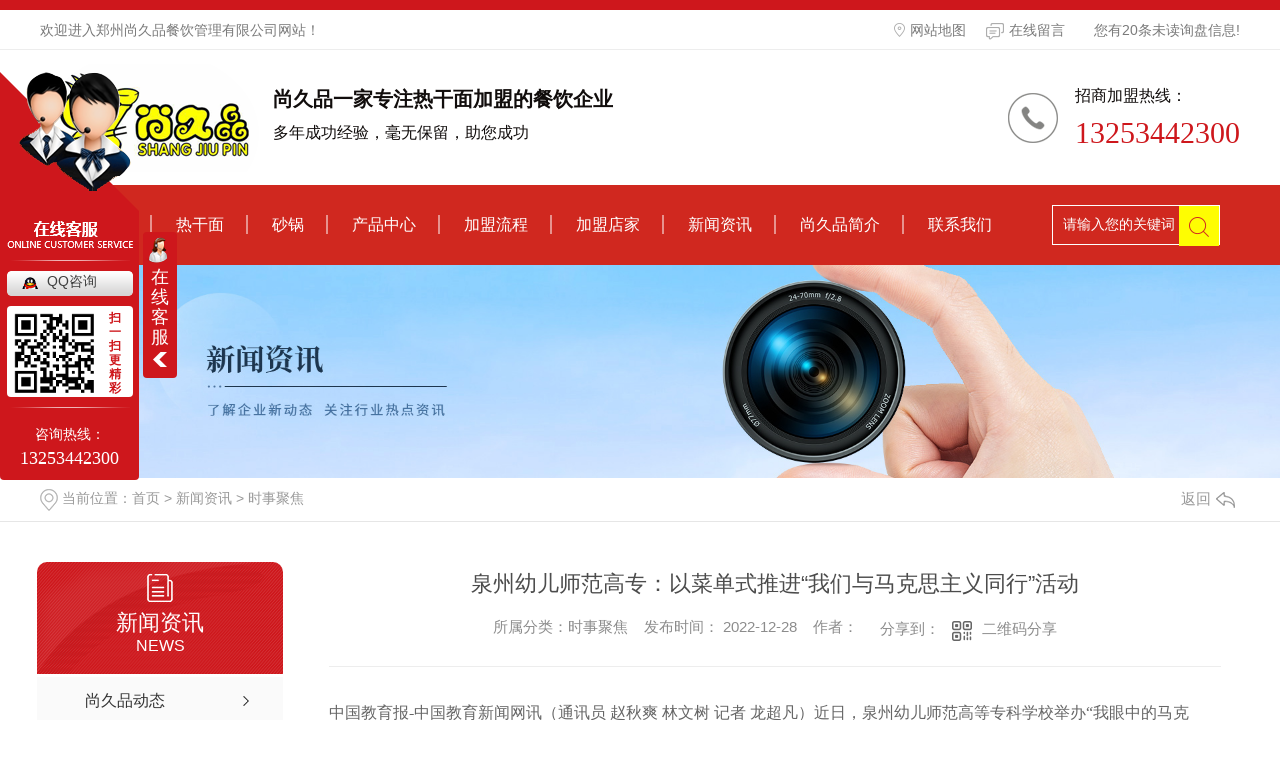

--- FILE ---
content_type: text/html; charset=utf-8
request_url: http://www.shangjiupin.com/aktuelle/2017325.html
body_size: 22946
content:
<!DOCTYPE html PUBLIC "-//W3C//DTD XHTML 1.0 Transitional//EN" "http://www.w3.org/TR/xhtml1/DTD/xhtml1-transitional.dtd">
<html xmlns="http://www.w3.org/1999/xhtml">
<head>
<meta http-equiv="Content-Type" content="text/html; charset=utf-8" />
<meta name="Copyright" content="All Rights Reserved btoe.cn" />
<meta http-equiv="X-UA-Compatible" content="IE=edge,chrome=1" />
<title>泉州幼儿师范高专：以菜单式推进“我们与马克思主义同行”活动,泉州幼儿师范高专：以菜单式推进“我们与马克思主义同行”活动-郑州尚久品餐饮管理有限公司</title>
<meta name="keywords" content="泉州幼儿师范高专：以菜单式推进“我们与马克思主义同行”活动" />
<meta name="description" content="中国教育报-中国教育新闻网讯（通讯员 赵秋爽 林文树 记者 龙超凡）近日，泉州幼儿师范高等专科学校举办“我眼中的马克思”主题画展。今年3月起，泉州幼儿师范高等专科学校、福建省泉州市社会科学界联合会共同启动“我们与马克思主义同行”主题系列活动，通过菜单式推进使马克思主义入脑入心。泉州幼儿师范高等专科学校马克思主义学院负责..." />
<link href="/templates/pc_wjdh/css/css.css" rel="stylesheet" type="text/css" />
<link rel="stylesheet" type="text/css" media="screen" href="/templates/pc_wjdh/css/bootstrap.min.css" />
<link rel="stylesheet" type="text/css" media="screen" href="/templates/pc_wjdh/css/swiper-3.4.2.min.css" />
<link rel="stylesheet" type="text/css" media="screen" href="/templates/pc_wjdh/css/common.css" />
<script src="/templates/pc_wjdh/js/n/baidupush.js"></script>
<meta name="baidu-site-verification" content="codeva-Pttu1Aee9d" />
<body>
<div class="web_header_hh">
    <div class="web_hh_t">
        <div class="between">
            <h6>欢迎进入郑州尚久品餐饮管理有限公司网站！</h6>
            <div class="web_h_R">
                <a href="/sitemap.html"><img src="/templates/pc_wjdh/images/mark.png" alt="网站地图">网站地图</a>
                <a href="#wjdh-message"> <img src="/templates/pc_wjdh/images/dublebubble.png" alt="在线留言">在线留言</a>
                <div class="topxunpan">
                    <div class="clear">
                        <div class="xp" id="xunpanText" data-tiptitle="请您登录网站后台查看！">
                            您有<i class="k_xunpan">20</i>条未读询盘信息!
                            <div id="xunpantip"></div>
                        </div>
                    </div>
                </div>
                <div class="clear"></div>
            </div>
        </div>
    </div>
    <div class="web_header">
        <div class="web_hh_b">
            <h1 class="web_hh_logo">
                <a href="/"><img src="http://img.dlwjdh.com/upload/9378/200312/79aba0fc24ed0b45ad1887a70c945ba8@219X167.png" alt="郑州尚久品餐饮管理有限公司"></a>
            </h1>
            <div class="hh_text left">
                <b class="wow fadeInDown">尚久品一家专注热干面加盟的餐饮企业</b>
                <i class="wow fadeInUp">多年成功经验，毫无保留，助您成功</i>
            </div>
            <div class="web_hh_tell">
                <p>招商加盟热线：</p>
                <b>13253442300</b>
            </div>
            <div class="clear"></div>
        </div>
    </div>
</div>

<!--nav-->
<div class="nav_box nav-two" id="fixedNav">
    <div class="between-1">
        <div class="menubox menubox-2">
            <ul>
                
			  <li class="nav-item">
				
				<a href="/"  title="网站首页">网站首页</a></li>
			  
			  <li class="nav-item">
				
				<a href="/p1/"  title="热干面">热干面</a>
				
				<ul>
				  
				</ul>
				
			  </li>
			  
			  <li class="nav-item">
				
				<a href="/p2/"  title="砂锅">砂锅</a>
				
				<ul>
				  
				</ul>
				
			  </li>
			  
			  <li class="nav-item">
				
				<a href="/products/"  title="产品中心">产品中心</a>
				
				<ul>
				  
				    <li><a href="/p1/" title="热干面">热干面</a>
				   <dl>
					
					<dd><a href="/p1/629969.html" title="河南热干面简介">河南热干面简介</a></dd>
					
					<dd><a href="/p1/1372369.html" title="河南担担面加盟">河南担担面加盟</a></dd>
					
					<dd><a href="/p1/1372298.html" title="河南鸡蛋捞面加盟">河南鸡蛋捞面加盟</a></dd>
					
					<dd><a href="/p1/630751.html" title="茄汁面">茄汁面</a></dd>
					
				 	</dl>
				  </li>
				  
				    <li><a href="/p2/" title="砂锅">砂锅</a>
				   <dl>
					
					<dd><a href="/p2/630760.html" title="砂锅酥肉">砂锅酥肉</a></dd>
					
					<dd><a href="/p2/613439.html" title="河南砂锅培训">河南砂锅培训</a></dd>
					
					<dd><a href="/p2/608604.html" title="河南砂锅">河南砂锅</a></dd>
					
					<dd><a href="/p2/608593.html" title="河南砂锅加盟">河南砂锅加盟</a></dd>
					
				 	</dl>
				  </li>
				  
				    <li><a href="/ctflxl/" title="传统粉类系列">传统粉类系列</a>
				   <dl>
					
					<dd><a href="/ctflxl/630769.html" title="酸辣粉">酸辣粉</a></dd>
					
					<dd><a href="/ctflxl/630767.html" title="鲜椒土豆粉">鲜椒土豆粉</a></dd>
					
				 	</dl>
				  </li>
				  
				    <li><a href="/pcxl/" title="配餐系列">配餐系列</a>
				   <dl>
					
					<dd><a href="/pcxl/630622.html" title="麻辣鸡腿">麻辣鸡腿</a></dd>
					
					<dd><a href="/pcxl/630601.html" title="香辣豆干">香辣豆干</a></dd>
					
				 	</dl>
				  </li>
				  
				    <li><a href="/ldxl/" title="凉调系列">凉调系列</a>
				   <dl>
					
					<dd><a href="/ldxl/1372371.html" title="河南勾魂面加盟">河南勾魂面加盟</a></dd>
					
					<dd><a href="/ldxl/630730.html" title="茄子酱肉拌面">茄子酱肉拌面</a></dd>
					
					<dd><a href="/ldxl/630727.html" title="勾魂面">勾魂面</a></dd>
					
					<dd><a href="/ldxl/630724.html" title="手工米皮">手工米皮</a></dd>
					
				 	</dl>
				  </li>
				  
				</ul>
				
			  </li>
			  
			  <li class="nav-item">
				
				<a href="/jmlc/"  title="加盟流程">加盟流程</a>
				
				<ul>
					
				</ul>
				
			  </li>
			  
			  <li class="nav-item">
				
				<a href="/case/"  title="加盟店家">加盟店家</a>
				
				<ul>
					
				</ul>
				
			  </li>
			  
			  <li class="nav-item">
				
				<a href="/news/"  title="新闻资讯">新闻资讯</a>
				
				<ul>
					
					 <li><a href="/meitibaodao/" title="尚久品动态">尚久品动态</a></li>
					
					 <li><a href="/yyxw/" title="行业动态">行业动态</a></li>
					
					 <li><a href="/question/" title="常见问题">常见问题</a></li>
					
					 <li><a href="/aktuelle/" title="时事聚焦">时事聚焦</a></li>
					
					 <li><a href="/qitaxinxi/" title="其他">其他</a></li>
					
				</ul>
				
			  </li>
			  
			  <li class="nav-item">
				
				<a href="/aboutus/"  title="尚久品简介">尚久品简介</a>
				
				<ul>
					
				</ul>
				
			  </li>
			  
			  <li class="nav-item">
				
				<a href="/contact/"  title="联系我们">联系我们</a>
				
				<ul>
					
				</ul>
				
			  </li>
			   
            </ul>
        </div>
        <div class="ssk ssk-2">
            <input type="text" class="ss-text" value="请输入您的关键词" onBlur="if (value ==''){value='请输入您的关键词'}"
                   onclick="if(this.value=='请输入您的关键词')this.value=''" id="keywords" name="keywords"/>
            <input type="submit" class="ss-submit" value="" onClick="wjdh.methods.search('#keywords');"/>
        </div>
    </div>

</div><!-- mbanner -->

<div class="mbanner col-lg-12 col-md-12">
  <div class="row">
    
    <img src="http://img.dlwjdh.com/upload/9378/240517/d969afe12ca93feb3f380105175a9a09@1920X320.jpg" alt="新闻资讯">
    
  </div>
</div>
<div class="clearboth"></div>

<!-- caseMenu -->
<div class="caseMenuTop">
  <div class="container">
    <div class="row">
      <div class="caseMenuL col-lg-9 col-md-9 col-sm-9 col-xs-9"> <i><img src="/templates/pc_wjdh/img/locationIco.png" alt="当前位置"></i>
        当前位置：<a href="/">首页</a>&nbsp;&gt;&nbsp;<a href="/news/">新闻资讯</a>&nbsp;&gt;&nbsp;<a href="/aktuelle/">时事聚焦</a>
      </div>
      <div class="caseMenuR col-xs-3 col-sm-3 col-md-3 col-lg-3"> <i class="text-right"><a href="javascript:;" onClick="javascript :history.back(-1);">返回<img src="/templates/pc_wjdh/img/ca1.png" alt="返回"></a></i> </div>
      <div class="clearboth"></div>
    </div>
  </div>
</div>
<div class="clearboth"></div>
<div class="proList">
  <div class="container">
    <div class="row">
      <div class=" proListL  col-xs-12 col-lg-2-0 ">
        <div class="proListTop">
          
          <img src="/templates/pc_wjdh/img/proL.png" alt="新闻资讯" class="proBg">
          <div class="prouctsTitle"> <img src="/templates/pc_wjdh/img/news2Ico.png" alt="新闻资讯" class="pro-ico">
            <h3>新闻资讯</h3>
            <p>News</p>
          </div>
          
        </div>
        <div class="row">
          <div class="news_classify">
            <ul>
              
              <li class=" col-xs-6 col-sm-6 col-md-12 col-lg-12"> <a href="/meitibaodao/" class="newsclass1" title="尚久品动态"><i></i><b></b> <span>尚久品动态 </span></a> </li>
              
              <li class=" col-xs-6 col-sm-6 col-md-12 col-lg-12"> <a href="/yyxw/" class="newsclass1" title="行业动态"><i></i><b></b> <span>行业动态 </span></a> </li>
              
              <li class=" col-xs-6 col-sm-6 col-md-12 col-lg-12"> <a href="/question/" class="newsclass1" title="常见问题"><i></i><b></b> <span>常见问题 </span></a> </li>
              
              <li class=" col-xs-6 col-sm-6 col-md-12 col-lg-12"> <a href="/aktuelle/" class="newsclass1 gaoliang" title="时事聚焦"><i></i><b></b> <span>时事聚焦 </span></a> </li>
              
              <li class=" col-xs-6 col-sm-6 col-md-12 col-lg-12"> <a href="/qitaxinxi/" class="newsclass1" title="其他"><i></i><b></b> <span>其他 </span></a> </li>
              
            </ul>
          </div>
        </div>
        <div class="row">
          <div class="proHot"> <i><img src="/templates/pc_wjdh/img/proHotIco.png" alt="热门推荐">热门推荐</i>
            <div class="proList_sort">
              <div class="swiper-container proList_sort1">
                <ul class="swiper-wrapper">
                  
                  <li class="swiper-slide col-xs-12 col-sm-12 col-md-12 col-lg-12"> <a href="/p1/629969.html" class="proHotimg"><img src="http://img.dlwjdh.com/upload/9378/200414/4081ecc4db38ad35ecec673ce015b8ad.jpg" alt="河南热干面简介"></a> <a href="/p1/629969.html" class="proHot_txt">河南热干面简介</a> </li>
                  
                  <li class="swiper-slide col-xs-12 col-sm-12 col-md-12 col-lg-12"> <a href="/ldxl/1372371.html" class="proHotimg"><img src="http://img.dlwjdh.com/upload/9378/210525/f9feb02d9550a4a124e593f33d6992e6.jpg" alt="河南勾魂面加盟"></a> <a href="/ldxl/1372371.html" class="proHot_txt">河南勾魂面加盟</a> </li>
                  
                  <li class="swiper-slide col-xs-12 col-sm-12 col-md-12 col-lg-12"> <a href="/p1/1372369.html" class="proHotimg"><img src="http://img.dlwjdh.com/upload/9378/210525/d293ef6b067f370056d342f4ded89f36.jpg" alt="河南担担面加盟"></a> <a href="/p1/1372369.html" class="proHot_txt">河南担担面加盟</a> </li>
                  
                  <li class="swiper-slide col-xs-12 col-sm-12 col-md-12 col-lg-12"> <a href="/p1/1372298.html" class="proHotimg"><img src="http://img.dlwjdh.com/upload/9378/210525/742217c057e54854f5b9cec0e74aaff2.jpg" alt="河南鸡蛋捞面加盟"></a> <a href="/p1/1372298.html" class="proHot_txt">河南鸡蛋捞面加盟</a> </li>
                  
                </ul>
                <!-- Add Arrows -->
                <div class="pro-next col-xs-6 col-sm-6 col-md-6 col-lg-6"><img src="/templates/pc_wjdh/img/proLL.png" alt="左"></div>
                <div class="pro-prev col-xs-6 col-sm-6 col-md-6 col-lg-6"><img src="/templates/pc_wjdh/img/proLr.png" alt="右"></div>
              </div>
            </div>
          </div>
        </div>
      </div>
      <div class="proListR  col-xs-12  col-lg-8-0 ">
        <div class="newsdetails col-xs-12 col-sm-12 col-md-12 col-lg-12">
          <div class="caseCenter">
            <div class="caseCmenu">
              <h3>泉州幼儿师范高专：以菜单式推进“我们与马克思主义同行”活动</h3>
              <span class="casemfx"> 所属分类：时事聚焦 &nbsp;&nbsp;
              
              发布时间：
              2022-12-28
              &nbsp;&nbsp;
              
              作者：
              <div class="bdsharebuttonbox"> <i>&nbsp;&nbsp;分享到：</i> <a href="#" class="bds_more" data-cmd="more"></a> <a href="#" class="bds_sqq" data-cmd="sqq" title="分享到QQ好友"></a> <a href="#" class="bds_weixin" data-cmd="weixin" title="分享到微信"></a> &nbsp;&nbsp; </div>
              <a href="#" class="scan" title="二维码分享">二维码分享
              <div id="qrcode" style="display: none"> </div>
              </a> </span> </div>
            <div class="caseContainer"> <!-- 判断是否是图集，如果是图集，展示图片与图说 -->
        <div class="tuji_content">
            
        </div>        
        <div class="xl_text">
            
            <p style="text-align: left; font-family: 宋体, SimSun; font-size: 16px; margin-bottom: 10px; line-height: 2em;"><span style="font-family: 宋体, SimSun; font-size: 16px; margin-bottom: 10px; line-height: 2em;">中国教育报-中国教育新闻网讯（通讯员 赵秋爽 林文树 记者 龙超凡）</span>近日，泉州幼儿师范高等专科学校举办“我眼中的马克思”主题画展。</p><p style="text-align: left; font-family: 宋体, SimSun; font-size: 16px; margin-bottom: 10px; line-height: 2em;">今年3月起，泉州幼儿师范高等专科学校、福建省泉州市社会科学界联合会共同启动“我们与马克思主义同行”主题系列活动，通过菜单式推进使马克思主义入脑入心。</p><p style="text-align: left; font-family: 宋体, SimSun; font-size: 16px; margin-bottom: 10px; line-height: 2em;">泉州幼儿师范高等专科学校马克思主义学院负责人介绍，学校广泛宣传和开展“读、写、讲、演、绘、行、赛、辩、宣、赏”等十个活动项目，以丰富的形式营造活动氛围，吸引学生的兴趣，确保师范生人人参与，人人受益。</p><p style="text-align: left; font-family: 宋体, SimSun; font-size: 16px; margin-bottom: 10px; line-height: 2em;">活动开展以来，该校通过“诵读马克思主义经典原著”“马克思主义经典原著征文大赛”“走进马克思”微思政课比赛等，为青年扣好人生*粒扣子，使其成为马克思主义的坚定信仰者、积极传播者和模范践行者。</p><p style="text-align: left; font-family: 宋体, SimSun; font-size: 16px; margin-bottom: 10px; line-height: 2em;">该校马克思主义学院青年教师钟美玲介绍，学校以开展“我们与马克思同行”活动为契机，与泉州非物质文化遗产馆、泉州东海湾实验学校、东海滨城社区等建立联系，共同开展主题活动，掀起学习宣传贯彻党的二十大精神热潮。</p><p style="text-align: left; font-family: 宋体, SimSun; font-size: 16px; margin-bottom: 10px; line-height: 2em;"><span style="font-family: 宋体, SimSun; font-size: 16px; margin-bottom: 10px; line-height: 2em;">泉州幼儿师范高等专科学校党委书记苏白茹说：“‘与马克思主义同行’菜单式活动是学校深化三全育人新领域、新赛道、新动能、新优势的探索，学校通过浸润式、并联式的植入，加强了‘大思政课’的实践教学，夯实了师范生的基本功，提高了人才培养质量。”</span></p>
        </div><p class="ai_wjdhcms">本文转载自中国教育新闻网，内容均来自于互联网，不代表本站观点，内容版权归属原作者及站点所有，如有对您造成影响，请及时联系我们予以删除！</p> </div>
            <div class="caseTab">
              <ul>
                <li class="col-xs-6 col-sm-6 col-md-6"> <a href="/aktuelle/2022796.html">浙江：启动建设中高职一体化教师创新团队</a> </li>
                <li class="col-xs-6 col-sm-6 col-md-6"> <a href="/aktuelle/2013271.html">新时代电类工程教育治理体系高端论坛举行</a> </li>
              </ul>
            </div>
          </div>
        </div>
      </div>
    </div>
  </div>
</div>
<script src="/templates/pc_wjdh/js/n/jquery.min.js"></script>
<script src="/templates/pc_wjdh/js/n/bootstrap.min.js"></script>
<script src="/templates/pc_wjdh/js/n/swiper-3.4.2.min.js"></script>
<script src="/templates/pc_wjdh/js/n/rem.min.js"></script>
<script src="/templates/pc_wjdh/js/n/qrcode.js"></script>
<div class="foot-box">

    <div class="between">

        <div class="foot-touch">

            <p class="foot1">总部地址：郑州市二七区连云路橄榄城都市广场B座1205</p>

            <p class="foot2">电话：13253442300</p>

            <p class="foot3">邮箱：meiei2a@163.com </p>

            <div class="clear"></div>

        </div>

        <div class="foot">

            <div class="foot-logo left">

                <img src="/templates/pc_wjdh/images/foot-logo.png" alt="郑州尚久品餐饮管理有限公司">

            </div>

            <div class="foot-nav left">

                <ul>

                    <li>

                        <p>产品中心</p>

                        <span></span>

                        

						<a href="/p1/" title="热干面">热干面</a>

						

						<a href="/p2/" title="砂锅">砂锅</a>

						

						<a href="/ctflxl/" title="传统粉类系列">传统粉类系列</a>

						

						<a href="/pcxl/" title="配餐系列">配餐系列</a>

						

                    </li>

                    <li>

                        <p>直通车</p>

                        <span></span>

                        

						<a href="http://www.shangjiupin.com/p2/" title="河南砂锅招商">河南砂锅招商</a>

						

						<a href="http://www.shangjiupin.com/p1/" title="河南热干面招商">河南热干面招商</a>

						

						<a href="http://www.shangjiupin.com/p1/" title="河南热干面加盟">河南热干面加盟</a>

						

                    </li>

                    <li>

                        <p>关于我们</p>

                        <span></span>

                        

						<a href="/aboutus/" title="尚久品简介">尚久品简介</a>

						

						<a href="/album/" title="企业相册">企业相册</a>

						

						<a href="/honor/" title="公司荣誉">公司荣誉</a>

						

                    </li>

                    <li>

                        <p>新闻中心</p>

                        <span></span>

                        

						<a href="/meitibaodao/" title="尚久品动态">尚久品动态</a>

						

						<a href="/yyxw/" title="行业动态">行业动态</a>

						

						<a href="/question/" title="常见问题">常见问题</a>

						

						<a href="/aktuelle/" title="时事聚焦">时事聚焦</a>

						

                    </li>

                </ul>

                <div class="clear"></div>

            </div>

            <div class="copy left">

                <p>Copyright &copy; 郑州尚久品餐饮管理有限公司2020 版权所有</p>

                <p>备案号：<a href="http://beian.miit.gov.cn" target="_blank" title="豫ICP备20007115号" rel="nofollow">豫ICP备20007115号</a></p>

                <p><a href="/rss.xml" title="RSS">RSS</a>&nbsp;|&nbsp; <a href="/sitemap.xml" title="XML">XML</a> &nbsp; 技术支持：<script src="/api/message.ashx?action=jjzc"></script></p>

                <p>

                   <a href="http://www.wjdhcms.com" target="_blank" rel="external nofollow" title=""><img class="wjdh-ico1" src="http://img.dlwjdh.com/upload/2.png" width="99px" height="18px" title="万家灯火" alt="万家灯火"></a>&nbsp;&nbsp; <a href="http://trust.wjdhcms.com/#/pc?url=www.shangjiupin.com" target="_blank" rel="external nofollow"><img  class="wjdh-ico2" src=http://img.dlwjdh.com/upload/trust/1.png></a>&nbsp;&nbsp; <script type="text/javascript">var cnzz_protocol = (("https:" == document.location.protocol) ? " https://" : " http://");document.write(unescape("%3Cspan id='cnzz_stat_icon_1278822644'%3E%3C/span%3E%3Cscript src='" + cnzz_protocol + "s11.cnzz.com/stat.php%3Fid%3D1278822644%26show%3Dpic' type='text/javascript'%3E%3C/script%3E"));</script>

                </p>
                   <p>

                  创业有风险，投资需谨慎！

                </p>

            </div>

<!--            <div class="foot-img right">

                <img src="http://img.dlwjdh.com/upload/9378/200330/29e9d834b7e47f7564f971e5941259d9@256X256.png" alt="扫描二维码">

                <p>扫描二维码</p>

            </div>-->

            <div class="clear"></div>

        </div>

        <!--link-->

        <div class="link">

            <div class="links">

                <p class="linkbt">友情链接:</p>

                <ul>

				

                </ul>

            </div>

        </div>

    </div>

</div>









<!--全局使用js，请放于footer-->

<script src="/templates/pc_wjdh/js/nav.js"></script>

<script type="text/javascript" src="http://tongji.wjdhcms.com/js/tongji.js?siteid=4513c30b7d281d3bd5b6f91ddb1f61b9"></script><script type="text/javascript" src="http://shangjiupin.s1.dlwjdh.com/upload/9378/kefu.js?color=ce171c"></script>

<script src="/templates/pc_wjdh/js/n/base.js" type="text/javascript" charset="utf-8"></script>

<script src="http://img.dlwjdh.com/upload/saohei/index.js"></script>
<script src="/templates/pc_wjdh/js/n/common.js"></script>
<script src="/templates/pc_wjdh/js/n/color.js?color=#ce171c&rgba=206,23,28"></script>
</body>
</html>


--- FILE ---
content_type: text/css
request_url: http://www.shangjiupin.com/templates/pc_wjdh/css/bootstrap.min.css
body_size: 23138
content:
/*


*copyright by åŠ¨åŠ›æ— é™ v4.0  www.btoe.cn


*é‚®ç®± btoe@btoe.cn


*åˆä½œç”µè¯ 400-0599-360


*ç‰ˆæƒæ‰€æœ‰è¿è€…å¿…ç©¶


/*-----------------------------------------------------------*/








/*!


 * Bootstrap v3.3.7 (http://getbootstrap.com)


 * Copyright 2011-2016 Twitter, Inc.


 * Licensed under MIT (https://github.com/twbs/bootstrap/blob/master/LICENSE)


 */


/*! normalize.css v3.0.3 | MIT License | github.com/necolas/normalize.css */


html {


    font-family: sans-serif;


    -webkit-text-size-adjust: 100%;


    -ms-text-size-adjust: 100%


}


.nav-two {
    width: 100%;
    position: relative;
    margin-top: 15px;
    height: 80px;
    background: #d0281f;
	z-index:22;
}
.menubox-2 {
    top: 0;
}

.ssk-2 {
    top: 20px;
}




body {


    margin: 0


}





article,


aside,


details,


figcaption,


figure,


footer,


header,


hgroup,


main,


menu,


nav,


section,


summary {


    display: block


}





audio,


canvas,


progress,


video {


    display: inline-block;


    vertical-align: baseline


}





audio:not([controls]) {


    display: none;


    height: 0


}





[hidden],


template {


    display: none


}





a {


    background-color: transparent


}





a:active,


a:hover {


    outline: 0


}





abbr[title] {


    border-bottom: 1px dotted


}





b,


strong {


    font-weight: 700


}





dfn {


    font-style: italic


}





h1 {


    margin: 0em 0;


    font-size: 2em


}





mark {


    color: #000;


    background: #ff0


}





small {


    font-size: 80%


}





sub,


sup {


    position: relative;


    font-size: 75%;


    line-height: 0;


    vertical-align: baseline


}





sup {


    top: -.5em


}





sub {


    bottom: -.25em


}





img {


    border: 0


}





svg:not(:root) {


    overflow: hidden


}





figure {


    margin: 1em 40px


}





hr {


    height: 0;


    -webkit-box-sizing: content-box;


    -moz-box-sizing: content-box;


    box-sizing: content-box


}





pre {


    overflow: auto


}





code,


kbd,


pre,


samp {


    font-family: monospace, monospace;


    font-size: 1em


}





button,


input,


optgroup,


select,


textarea {


    margin: 0;


    font: inherit;


    color: inherit


}





button {


    overflow: visible


}





button,


select {


    text-transform: none


}





button,


html input[type=button],


input[type=reset],


input[type=submit] {


    -webkit-appearance: button;


    cursor: pointer


}





button[disabled],


html input[disabled] {


    cursor: default


}





button::-moz-focus-inner,


input::-moz-focus-inner {


    padding: 0;


    border: 0


}





input {


    line-height: normal


}





input[type=checkbox],


input[type=radio] {


    -webkit-box-sizing: border-box;


    -moz-box-sizing: border-box;


    box-sizing: border-box;


    padding: 0


}





input[type=number]::-webkit-inner-spin-button,


input[type=number]::-webkit-outer-spin-button {


    height: auto


}





input[type=search] {


    -webkit-box-sizing: content-box;


    -moz-box-sizing: content-box;


    box-sizing: content-box;


    -webkit-appearance: textfield


}





input[type=search]::-webkit-search-cancel-button,


input[type=search]::-webkit-search-decoration {


    -webkit-appearance: none


}





fieldset {


    padding: .35em .625em .75em;


    margin: 0 2px;


    border: 1px solid silver


}





legend {


    padding: 0;


    border: 0


}





textarea {


    overflow: auto


}





optgroup {


    font-weight: 700


}





table {


    border-spacing: 0;


    border-collapse: collapse


}





td,


th {


    padding: 0


}





/*! Source: https://github.com/h5bp/html5-boilerplate/blob/master/src/css/main.css */


@media print {





    *,


    :after,


    :before {


        color: #000 !important;


        text-shadow: none !important;


        background: 0 0 !important;


        -webkit-box-shadow: none !important;


        box-shadow: none !important


    }





    a,


    a:visited {


        text-decoration: underline


    }





    a[href]:after {


        content: " ("attr(href) ")"


    }





    abbr[title]:after {


        content: " ("attr(title) ")"


    }





    a[href^="javascript:"]:after,


    a[href^="#"]:after {


        content: ""


    }





    blockquote,


    pre {


        border: 1px solid #999;


        page-break-inside: avoid


    }





    thead {


        display: table-header-group


    }





    img,


    tr {


        page-break-inside: avoid


    }





    img {


        max-width: 100% !important


    }





    h2,


    h3,


    p {


        orphans: 3;


        widows: 3


    }





    h2,


    h3 {


        page-break-after: avoid


    }





    .navbar {


        display: none


    }





    .btn>.caret,


    .dropup>.btn>.caret {


        border-top-color: #000 !important


    }





    .label {


        border: 1px solid #000


    }





    .table {


        border-collapse: collapse !important


    }





    .table td,


    .table th {


        background-color: #fff !important


    }





    .table-bordered td,


    .table-bordered th {


        border: 1px solid #ddd !important


    }


}





@font-face {


    font-family: 'Glyphicons Halflings';


    src: url(../fonts/glyphicons-halflings-regular.eot);


    src: url(../fonts/glyphicons-halflings-regular.eot?#iefix) format('embedded-opentype'), url(../fonts/glyphicons-halflings-regular.woff2) format('woff2'), url(../fonts/glyphicons-halflings-regular.woff) format('woff'), url(../fonts/glyphicons-halflings-regular.ttf) format('truetype'), url(../fonts/glyphicons-halflings-regular.svg#glyphicons_halflingsregular) format('svg')


}





.glyphicon {


    position: relative;


    top: 1px;


    display: inline-block;


    font-family: 'Glyphicons Halflings';


    font-style: normal;


    font-weight: 400;


    line-height: 1;


    -webkit-font-smoothing: antialiased;


    -moz-osx-font-smoothing: grayscale


}





.glyphicon-asterisk:before {


    content: "\002a"


}





.glyphicon-plus:before {


    content: "\002b"


}





.glyphicon-eur:before,


.glyphicon-euro:before {


    content: "\20ac"


}





.glyphicon-minus:before {


    content: "\2212"


}





.glyphicon-cloud:before {


    content: "\2601"


}





.glyphicon-envelope:before {


    content: "\2709"


}





.glyphicon-pencil:before {


    content: "\270f"


}





.glyphicon-glass:before {


    content: "\e001"


}





.glyphicon-music:before {


    content: "\e002"


}





.glyphicon-search:before {


    content: "\e003"


}





.glyphicon-heart:before {


    content: "\e005"


}





.glyphicon-star:before {


    content: "\e006"


}





.glyphicon-star-empty:before {


    content: "\e007"


}





.glyphicon-user:before {


    content: "\e008"


}





.glyphicon-film:before {


    content: "\e009"


}





.glyphicon-th-large:before {


    content: "\e010"


}





.glyphicon-th:before {


    content: "\e011"


}





.glyphicon-th-list:before {


    content: "\e012"


}





.glyphicon-ok:before {


    content: "\e013"


}





.glyphicon-remove:before {


    content: "\e014"


}





.glyphicon-zoom-in:before {


    content: "\e015"


}





.glyphicon-zoom-out:before {


    content: "\e016"


}





.glyphicon-off:before {


    content: "\e017"


}





.glyphicon-signal:before {


    content: "\e018"


}





.glyphicon-cog:before {


    content: "\e019"


}





.glyphicon-trash:before {


    content: "\e020"


}





.glyphicon-home:before {


    content: "\e021"


}





.glyphicon-file:before {


    content: "\e022"


}





.glyphicon-time:before {


    content: "\e023"


}





.glyphicon-road:before {


    content: "\e024"


}





.glyphicon-download-alt:before {


    content: "\e025"


}





.glyphicon-download:before {


    content: "\e026"


}





.glyphicon-upload:before {


    content: "\e027"


}





.glyphicon-inbox:before {


    content: "\e028"


}





.glyphicon-play-circle:before {


    content: "\e029"


}





.glyphicon-repeat:before {


    content: "\e030"


}





.glyphicon-refresh:before {


    content: "\e031"


}





.glyphicon-list-alt:before {


    content: "\e032"


}





.glyphicon-lock:before {


    content: "\e033"


}





.glyphicon-flag:before {


    content: "\e034"


}





.glyphicon-headphones:before {


    content: "\e035"


}





.glyphicon-volume-off:before {


    content: "\e036"


}





.glyphicon-volume-down:before {


    content: "\e037"


}





.glyphicon-volume-up:before {


    content: "\e038"


}





.glyphicon-qrcode:before {


    content: "\e039"


}





.glyphicon-barcode:before {


    content: "\e040"


}





.glyphicon-tag:before {


    content: "\e041"


}





.glyphicon-tags:before {


    content: "\e042"


}





.glyphicon-book:before {


    content: "\e043"


}





.glyphicon-bookmark:before {


    content: "\e044"


}





.glyphicon-print:before {


    content: "\e045"


}





.glyphicon-camera:before {


    content: "\e046"


}





.glyphicon-font:before {


    content: "\e047"


}





.glyphicon-bold:before {


    content: "\e048"


}





.glyphicon-italic:before {


    content: "\e049"


}





.glyphicon-text-height:before {


    content: "\e050"


}





.glyphicon-text-width:before {


    content: "\e051"


}





.glyphicon-align-left:before {


    content: "\e052"


}





.glyphicon-align-center:before {


    content: "\e053"


}





.glyphicon-align-right:before {


    content: "\e054"


}





.glyphicon-align-justify:before {


    content: "\e055"


}





.glyphicon-list:before {


    content: "\e056"


}





.glyphicon-indent-left:before {


    content: "\e057"


}





.glyphicon-indent-right:before {


    content: "\e058"


}





.glyphicon-facetime-video:before {


    content: "\e059"


}





.glyphicon-picture:before {


    content: "\e060"


}





.glyphicon-map-marker:before {


    content: "\e062"


}





.glyphicon-adjust:before {


    content: "\e063"


}





.glyphicon-tint:before {


    content: "\e064"


}





.glyphicon-edit:before {


    content: "\e065"


}





.glyphicon-share:before {


    content: "\e066"


}





.glyphicon-check:before {


    content: "\e067"


}





.glyphicon-move:before {


    content: "\e068"


}





.glyphicon-step-backward:before {


    content: "\e069"


}





.glyphicon-fast-backward:before {


    content: "\e070"


}





.glyphicon-backward:before {


    content: "\e071"


}





.glyphicon-play:before {


    content: "\e072"


}





.glyphicon-pause:before {


    content: "\e073"


}





.glyphicon-stop:before {


    content: "\e074"


}





.glyphicon-forward:before {


    content: "\e075"


}





.glyphicon-fast-forward:before {


    content: "\e076"


}





.glyphicon-step-forward:before {


    content: "\e077"


}





.glyphicon-eject:before {


    content: "\e078"


}





.glyphicon-chevron-left:before {


    content: "\e079"


}





.glyphicon-chevron-right:before {


    content: "\e080"


}





.glyphicon-plus-sign:before {


    content: "\e081"


}





.glyphicon-minus-sign:before {


    content: "\e082"


}





.glyphicon-remove-sign:before {


    content: "\e083"


}





.glyphicon-ok-sign:before {


    content: "\e084"


}





.glyphicon-question-sign:before {


    content: "\e085"


}





.glyphicon-info-sign:before {


    content: "\e086"


}





.glyphicon-screenshot:before {


    content: "\e087"


}





.glyphicon-remove-circle:before {


    content: "\e088"


}





.glyphicon-ok-circle:before {


    content: "\e089"


}





.glyphicon-ban-circle:before {


    content: "\e090"


}





.glyphicon-arrow-left:before {


    content: "\e091"


}





.glyphicon-arrow-right:before {


    content: "\e092"


}





.glyphicon-arrow-up:before {


    content: "\e093"


}





.glyphicon-arrow-down:before {


    content: "\e094"


}





.glyphicon-share-alt:before {


    content: "\e095"


}





.glyphicon-resize-full:before {


    content: "\e096"


}





.glyphicon-resize-small:before {


    content: "\e097"


}





.glyphicon-exclamation-sign:before {


    content: "\e101"


}





.glyphicon-gift:before {


    content: "\e102"


}





.glyphicon-leaf:before {


    content: "\e103"


}





.glyphicon-fire:before {


    content: "\e104"


}





.glyphicon-eye-open:before {


    content: "\e105"


}





.glyphicon-eye-close:before {


    content: "\e106"


}





.glyphicon-warning-sign:before {


    content: "\e107"


}





.glyphicon-plane:before {


    content: "\e108"


}





.glyphicon-calendar:before {


    content: "\e109"


}





.glyphicon-random:before {


    content: "\e110"


}





.glyphicon-comment:before {


    content: "\e111"


}





.glyphicon-magnet:before {


    content: "\e112"


}





.glyphicon-chevron-up:before {


    content: "\e113"


}





.glyphicon-chevron-down:before {


    content: "\e114"


}





.glyphicon-retweet:before {


    content: "\e115"


}





.glyphicon-shopping-cart:before {


    content: "\e116"


}





.glyphicon-folder-close:before {


    content: "\e117"


}





.glyphicon-folder-open:before {


    content: "\e118"


}





.glyphicon-resize-vertical:before {


    content: "\e119"


}





.glyphicon-resize-horizontal:before {


    content: "\e120"


}





.glyphicon-hdd:before {


    content: "\e121"


}





.glyphicon-bullhorn:before {


    content: "\e122"


}





.glyphicon-bell:before {


    content: "\e123"


}





.glyphicon-certificate:before {


    content: "\e124"


}





.glyphicon-thumbs-up:before {


    content: "\e125"


}





.glyphicon-thumbs-down:before {


    content: "\e126"


}





.glyphicon-hand-right:before {


    content: "\e127"


}





.glyphicon-hand-left:before {


    content: "\e128"


}





.glyphicon-hand-up:before {


    content: "\e129"


}





.glyphicon-hand-down:before {


    content: "\e130"


}





.glyphicon-circle-arrow-right:before {


    content: "\e131"


}





.glyphicon-circle-arrow-left:before {


    content: "\e132"


}





.glyphicon-circle-arrow-up:before {


    content: "\e133"


}





.glyphicon-circle-arrow-down:before {


    content: "\e134"


}





.glyphicon-globe:before {


    content: "\e135"


}





.glyphicon-wrench:before {


    content: "\e136"


}





.glyphicon-tasks:before {


    content: "\e137"


}





.glyphicon-filter:before {


    content: "\e138"


}





.glyphicon-briefcase:before {


    content: "\e139"


}





.glyphicon-fullscreen:before {


    content: "\e140"


}





.glyphicon-dashboard:before {


    content: "\e141"


}





.glyphicon-paperclip:before {


    content: "\e142"


}





.glyphicon-heart-empty:before {


    content: "\e143"


}





.glyphicon-link:before {


    content: "\e144"


}





.glyphicon-phone:before {


    content: "\e145"


}





.glyphicon-pushpin:before {


    content: "\e146"


}





.glyphicon-usd:before {


    content: "\e148"


}





.glyphicon-gbp:before {


    content: "\e149"


}





.glyphicon-sort:before {


    content: "\e150"


}





.glyphicon-sort-by-alphabet:before {


    content: "\e151"


}





.glyphicon-sort-by-alphabet-alt:before {


    content: "\e152"


}





.glyphicon-sort-by-order:before {


    content: "\e153"


}





.glyphicon-sort-by-order-alt:before {


    content: "\e154"


}





.glyphicon-sort-by-attributes:before {


    content: "\e155"


}





.glyphicon-sort-by-attributes-alt:before {


    content: "\e156"


}





.glyphicon-unchecked:before {


    content: "\e157"


}





.glyphicon-expand:before {


    content: "\e158"


}





.glyphicon-collapse-down:before {


    content: "\e159"


}





.glyphicon-collapse-up:before {


    content: "\e160"


}





.glyphicon-log-in:before {


    content: "\e161"


}





.glyphicon-flash:before {


    content: "\e162"


}





.glyphicon-log-out:before {


    content: "\e163"


}





.glyphicon-new-window:before {


    content: "\e164"


}





.glyphicon-record:before {


    content: "\e165"


}





.glyphicon-save:before {


    content: "\e166"


}





.glyphicon-open:before {


    content: "\e167"


}





.glyphicon-saved:before {


    content: "\e168"


}





.glyphicon-import:before {


    content: "\e169"


}





.glyphicon-export:before {


    content: "\e170"


}





.glyphicon-send:before {


    content: "\e171"


}





.glyphicon-floppy-disk:before {


    content: "\e172"


}





.glyphicon-floppy-saved:before {


    content: "\e173"


}





.glyphicon-floppy-remove:before {


    content: "\e174"


}





.glyphicon-floppy-save:before {


    content: "\e175"


}





.glyphicon-floppy-open:before {


    content: "\e176"


}





.glyphicon-credit-card:before {


    content: "\e177"


}





.glyphicon-transfer:before {


    content: "\e178"


}





.glyphicon-cutlery:before {


    content: "\e179"


}





.glyphicon-header:before {


    content: "\e180"


}





.glyphicon-compressed:before {


    content: "\e181"


}





.glyphicon-earphone:before {


    content: "\e182"


}





.glyphicon-phone-alt:before {


    content: "\e183"


}





.glyphicon-tower:before {


    content: "\e184"


}





.glyphicon-stats:before {


    content: "\e185"


}





.glyphicon-sd-video:before {


    content: "\e186"


}





.glyphicon-hd-video:before {


    content: "\e187"


}





.glyphicon-subtitles:before {


    content: "\e188"


}





.glyphicon-sound-stereo:before {


    content: "\e189"


}





.glyphicon-sound-dolby:before {


    content: "\e190"


}





.glyphicon-sound-5-1:before {


    content: "\e191"


}





.glyphicon-sound-6-1:before {


    content: "\e192"


}





.glyphicon-sound-7-1:before {


    content: "\e193"


}





.glyphicon-copyright-mark:before {


    content: "\e194"


}





.glyphicon-registration-mark:before {


    content: "\e195"


}





.glyphicon-cloud-download:before {


    content: "\e197"


}





.glyphicon-cloud-upload:before {


    content: "\e198"


}





.glyphicon-tree-conifer:before {


    content: "\e199"


}





.glyphicon-tree-deciduous:before {


    content: "\e200"


}





.glyphicon-cd:before {


    content: "\e201"


}





.glyphicon-save-file:before {


    content: "\e202"


}





.glyphicon-open-file:before {


    content: "\e203"


}





.glyphicon-level-up:before {


    content: "\e204"


}





.glyphicon-copy:before {


    content: "\e205"


}





.glyphicon-paste:before {


    content: "\e206"


}





.glyphicon-alert:before {


    content: "\e209"


}





.glyphicon-equalizer:before {


    content: "\e210"


}





.glyphicon-king:before {


    content: "\e211"


}





.glyphicon-queen:before {


    content: "\e212"


}





.glyphicon-pawn:before {


    content: "\e213"


}





.glyphicon-bishop:before {


    content: "\e214"


}





.glyphicon-knight:before {


    content: "\e215"


}





.glyphicon-baby-formula:before {


    content: "\e216"


}





.glyphicon-tent:before {


    content: "\26fa"


}





.glyphicon-blackboard:before {


    content: "\e218"


}





.glyphicon-bed:before {


    content: "\e219"


}





.glyphicon-apple:before {


    content: "\f8ff"


}





.glyphicon-erase:before {


    content: "\e221"


}





.glyphicon-hourglass:before {


    content: "\231b"


}





.glyphicon-lamp:before {


    content: "\e223"


}





.glyphicon-duplicate:before {


    content: "\e224"


}





.glyphicon-piggy-bank:before {


    content: "\e225"


}





.glyphicon-scissors:before {


    content: "\e226"


}





.glyphicon-bitcoin:before {


    content: "\e227"


}





.glyphicon-btc:before {


    content: "\e227"


}





.glyphicon-xbt:before {


    content: "\e227"


}





.glyphicon-yen:before {


    content: "\00a5"


}





.glyphicon-jpy:before {


    content: "\00a5"


}





.glyphicon-ruble:before {


    content: "\20bd"


}





.glyphicon-rub:before {


    content: "\20bd"


}





.glyphicon-scale:before {


    content: "\e230"


}





.glyphicon-ice-lolly:before {


    content: "\e231"


}





.glyphicon-ice-lolly-tasted:before {


    content: "\e232"


}





.glyphicon-education:before {


    content: "\e233"


}





.glyphicon-option-horizontal:before {


    content: "\e234"


}





.glyphicon-option-vertical:before {


    content: "\e235"


}





.glyphicon-menu-hamburger:before {


    content: "\e236"


}





.glyphicon-modal-window:before {


    content: "\e237"


}





.glyphicon-oil:before {


    content: "\e238"


}





.glyphicon-grain:before {


    content: "\e239"


}





.glyphicon-sunglasses:before {


    content: "\e240"


}





.glyphicon-text-size:before {


    content: "\e241"


}





.glyphicon-text-color:before {


    content: "\e242"


}





.glyphicon-text-background:before {


    content: "\e243"


}





.glyphicon-object-align-top:before {


    content: "\e244"


}





.glyphicon-object-align-bottom:before {


    content: "\e245"


}





.glyphicon-object-align-horizontal:before {


    content: "\e246"


}





.glyphicon-object-align-left:before {


    content: "\e247"


}





.glyphicon-object-align-vertical:before {


    content: "\e248"


}





.glyphicon-object-align-right:before {


    content: "\e249"


}





.glyphicon-triangle-right:before {


    content: "\e250"


}





.glyphicon-triangle-left:before {


    content: "\e251"


}





.glyphicon-triangle-bottom:before {


    content: "\e252"


}





.glyphicon-triangle-top:before {


    content: "\e253"


}





.glyphicon-console:before {


    content: "\e254"


}





.glyphicon-superscript:before {


    content: "\e255"


}





.glyphicon-subscript:before {


    content: "\e256"


}





.glyphicon-menu-left:before {


    content: "\e257"


}





.glyphicon-menu-right:before {


    content: "\e258"


}





.glyphicon-menu-down:before {


    content: "\e259"


}





.glyphicon-menu-up:before {


    content: "\e260"


}





* {


    -webkit-box-sizing: border-box;


    -moz-box-sizing: border-box;


    box-sizing: border-box


}





:after,


:before {


    -webkit-box-sizing: border-box;


    -moz-box-sizing: border-box;


    box-sizing: border-box


}





html {


    font-size: 10px;


    -webkit-tap-highlight-color: rgba(0, 0, 0, 0)


}





body {


    font-family: "Helvetica Neue", Helvetica, Arial, sans-serif;


    font-size: 14px;


    line-height: 1.42857143;


    color: #333;


    background-color: #fff


}





button,


input,


select,


textarea {


    font-family: inherit;


    font-size: inherit;


    line-height: inherit


}





a {


    text-decoration: none


}





a:focus,


a:hover {


    text-decoration: underline


}





a:focus {


    outline: 5px auto -webkit-focus-ring-color;


    outline-offset: -2px


}





figure {


    margin: 0


}





img {


    vertical-align: middle


}





.carousel-inner>.item>a>img,


.carousel-inner>.item>img,


.img-responsive,


.thumbnail a>img,


.thumbnail>img {


    display: block;


    max-width: 100%;


    height: auto


}





.img-rounded {


    border-radius: 6px


}





.img-thumbnail {


    display: inline-block;


    max-width: 100%;


    height: auto;


    padding: 4px;


    line-height: 1.42857143;


    background-color: #fff;


    border: 1px solid #ddd;


    border-radius: 4px;


    -webkit-transition: all .2s ease-in-out;


    -o-transition: all .2s ease-in-out;


    transition: all .2s ease-in-out


}





.img-circle {


    border-radius: 50%


}





hr {


    margin-top: 20px;


    margin-bottom: 20px;


    border: 0;


    border-top: 1px solid #eee


}





.sr-only {


    position: absolute;


    width: 1px;


    height: 1px;


    padding: 0;


    margin: -1px;


    overflow: hidden;


    clip: rect(0, 0, 0, 0);


    border: 0


}





.sr-only-focusable:active,


.sr-only-focusable:focus {


    position: static;


    width: auto;


    height: auto;


    margin: 0;


    overflow: visible;


    clip: auto


}





[role=button] {


    cursor: pointer


}





.h1,


.h2,


.h3,


.h4,


.h5,


.h6,


h1,


h2,


h3,


h4,


h5,


h6 {


    font-family: inherit;


    font-weight: 500;


    line-height: 1;


    color: inherit


}





.h1 .small,


.h1 small,


.h2 .small,


.h2 small,


.h3 .small,


.h3 small,


.h4 .small,


.h4 small,


.h5 .small,


.h5 small,


.h6 .small,


.h6 small,


h1 .small,


h1 small,


h2 .small,


h2 small,


h3 .small,


h3 small,


h4 .small,


h4 small,


h5 .small,


h5 small,


h6 .small,


h6 small {


    font-weight: 400;


    line-height: 1;


    color: #777


}





.h1,


.h2,


.h3,


h1,


h2,


h3 {


    /* margin-top: 20px;


    margin-bottom: 10px */


}





.h1 .small,


.h1 small,


.h2 .small,


.h2 small,


.h3 .small,


.h3 small,


h1 .small,


h1 small,


h2 .small,


h2 small,


h3 .small,


h3 small {


    font-size: 65%


}





.h4,


.h5,


.h6,


h4,


h5,


h6 {}





.h4 .small,


.h4 small,


.h5 .small,


.h5 small,


.h6 .small,


.h6 small,


h4 .small,


h4 small,


h5 .small,


h5 small,


h6 .small,


h6 small {


    font-size: 75%


}





.h1,


h1 {


    font-size: 36px


}





.h2,


h2 {


    font-size: 30px


}





.h3,


h3 {


    font-size: 24px


}





.h4,


h4 {


    font-size: 18px


}





.h5,


h5 {


    font-size: 14px


}





.h6,


h6 {


    font-size: 12px


}





p {}





.lead {


    margin-bottom: 20px;


    font-size: 16px;


    font-weight: 300;


    line-height: 1.4


}





@media (min-width:768px) {


    .lead {


        font-size: 21px


    }


}





.small,


small {


    font-size: 85%


}





.mark,


mark {


    padding: .2em;


    background-color: #fcf8e3


}





.text-left {


    text-align: left


}





.text-right {


    text-align: right


}





.text-center {


    text-align: center


}





.text-justify {


    text-align: justify


}





.text-nowrap {


    white-space: nowrap


}





.text-lowercase {


    text-transform: lowercase


}





.text-uppercase {


    text-transform: uppercase


}





.text-capitalize {


    text-transform: capitalize


}





.text-muted {


    color: #777


}





.text-primary {


    color: #337ab7


}





a.text-primary:focus,


a.text-primary:hover {


    color: #286090


}





.text-success {


    color: #3c763d


}





a.text-success:focus,


a.text-success:hover {


    color: #2b542c


}





.text-info {


    color: #31708f


}





a.text-info:focus,


a.text-info:hover {


    color: #245269


}





.text-warning {


    color: #8a6d3b


}





a.text-warning:focus,


a.text-warning:hover {


    color: #66512c


}





.text-danger {


    color: #a94442


}





a.text-danger:focus,


a.text-danger:hover {


    color: #843534


}





.bg-primary {


    color: #fff;


    background-color: #337ab7


}





a.bg-primary:focus,


a.bg-primary:hover {


    background-color: #286090


}





.bg-success {


    background-color: #dff0d8


}





a.bg-success:focus,


a.bg-success:hover {


    background-color: #c1e2b3


}





.bg-info {


    background-color: #d9edf7


}





a.bg-info:focus,


a.bg-info:hover {


    background-color: #afd9ee


}





.bg-warning {


    background-color: #fcf8e3


}





a.bg-warning:focus,


a.bg-warning:hover {


    background-color: #f7ecb5


}





.bg-danger {


    background-color: #f2dede


}





a.bg-danger:focus,


a.bg-danger:hover {


    background-color: #e4b9b9


}





.page-header {


    padding-bottom: 9px;


    margin: 40px 0 20px;


    border-bottom: 1px solid #eee


}





ol,


ul {


    margin-top: 0;


    margin-bottom: 10px


}





ol ol,


ol ul,


ul ol,


ul ul {


    margin-bottom: 0


}





.list-unstyled {


    padding-left: 0;


    list-style: none


}





.list-inline {


    padding-left: 0;


    margin-left: -5px;


    list-style: none


}





.list-inline>li {


    display: inline-block;


    padding-right: 5px;


    padding-left: 5px


}





dl {


    margin-top: 0;


    margin-bottom: 20px


}





dd,


dt {


    line-height: 1.42857143


}





dt {


    font-weight: 700


}





dd {


    margin-left: 0


}





@media (min-width:768px) {


    .dl-horizontal dt {


        float: left;


        width: 160px;


        overflow: hidden;


        clear: left;


        text-align: right;


        text-overflow: ellipsis;


        white-space: nowrap


    }





    .dl-horizontal dd {


        margin-left: 180px


    }


}





abbr[data-original-title],


abbr[title] {


    cursor: help;


    border-bottom: 1px dotted #777


}





.initialism {


    font-size: 90%;


    text-transform: uppercase


}





blockquote {


    padding: 10px 20px;


    margin: 0 0 20px;


    font-size: 17.5px;


    border-left: 5px solid #eee


}





blockquote ol:last-child,


blockquote p:last-child,


blockquote ul:last-child {


    margin-bottom: 0


}





blockquote .small,


blockquote footer,


blockquote small {


    display: block;


    font-size: 80%;


    line-height: 1.42857143;


    color: #777


}





blockquote .small:before,


blockquote footer:before,


blockquote small:before {


    content: '\2014 \00A0'


}





.blockquote-reverse,


blockquote.pull-right {


    padding-right: 15px;


    padding-left: 0;


    text-align: right;


    border-right: 5px solid #eee;


    border-left: 0


}





.blockquote-reverse .small:before,


.blockquote-reverse footer:before,


.blockquote-reverse small:before,


blockquote.pull-right .small:before,


blockquote.pull-right footer:before,


blockquote.pull-right small:before {


    content: ''


}





.blockquote-reverse .small:after,


.blockquote-reverse footer:after,


.blockquote-reverse small:after,


blockquote.pull-right .small:after,


blockquote.pull-right footer:after,


blockquote.pull-right small:after {


    content: '\00A0 \2014'


}





address {


    margin-bottom: 20px;


    font-style: normal;


    line-height: 1.42857143


}





code,


kbd,


pre,


samp {


    font-family: Menlo, Monaco, Consolas, "Courier New", monospace


}





code {


    padding: 2px 4px;


    font-size: 90%;


    color: #c7254e;


    background-color: #f9f2f4;


    border-radius: 4px


}





kbd {


    padding: 2px 4px;


    font-size: 90%;


    color: #fff;


    background-color: #333;


    border-radius: 3px;


    -webkit-box-shadow: inset 0 -1px 0 rgba(0, 0, 0, .25);


    box-shadow: inset 0 -1px 0 rgba(0, 0, 0, .25)


}





kbd kbd {


    padding: 0;


    font-size: 100%;


    font-weight: 700;


    -webkit-box-shadow: none;


    box-shadow: none


}





pre {


    display: block;


    padding: 9.5px;


    margin: 0 0 10px;


    font-size: 13px;


    line-height: 1.42857143;


    color: #333;


    word-break: break-all;


    word-wrap: break-word;


    background-color: #f5f5f5;


    border: 1px solid #ccc;


    border-radius: 4px


}





pre code {


    padding: 0;


    font-size: inherit;


    color: inherit;


    white-space: pre-wrap;


    background-color: transparent;


    border-radius: 0


}





.pre-scrollable {


    max-height: 340px;


    overflow-y: scroll


}





.container {


    padding-right: 15px;


    padding-left: 15px;


    margin-right: auto;


    margin-left: auto


}





@media (min-width:768px) {


    .container {


        width: 750px


    }


}





@media (min-width:992px) {


    .container {


        width: 970px


    }


}





@media (min-width:1200px) {


    .container {


        width: 1200px


    }


}





.container-fluid {


    padding-right: 15px;


    padding-left: 15px;


    margin-right: auto;


    margin-left: auto


}





.row {


    margin-right: -15px;


    margin-left: -15px


}





.col-lg-1,


.col-lg-10,


.col-lg-11,


.col-lg-12,


.col-lg-2,


.col-lg-3,


.col-lg-4,


.col-lg-5,


.col-lg-6,


.col-lg-7,


.col-lg-8,


.col-lg-9,


.col-md-1,


.col-md-10,


.col-md-11,


.col-md-12,


.col-md-2,


.col-md-3,


.col-md-4,


.col-md-5,


.col-md-6,


.col-md-7,


.col-md-8,


.col-md-9,


.col-sm-1,


.col-sm-10,


.col-sm-11,


.col-sm-12,


.col-sm-2,


.col-sm-3,


.col-sm-4,


.col-sm-5,


.col-sm-6,


.col-sm-7,


.col-sm-8,


.col-sm-9,


.col-xs-1,


.col-xs-10,


.col-xs-11,


.col-xs-12,


.col-xs-2,


.col-xs-3,


.col-xs-4,


.col-xs-5,


.col-xs-6,


.col-xs-7,


.col-xs-8,


.col-xs-9 {


    position: relative;


    min-height: 1px;


    padding-right: 15px;


    padding-left: 15px


}





.col-xs-1,


.col-xs-10,


.col-xs-11,


.col-xs-12,


.col-xs-2,


.col-xs-3,


.col-xs-4,


.col-xs-5,


.col-xs-6,


.col-xs-7,


.col-xs-8,


.col-xs-9 {


    float: left


}





.col-xs-12 {


    width: 100%


}





.col-xs-11 {


    width: 91.66666667%


}





.col-xs-10 {


    width: 83.33333333%


}





.col-xs-9 {


    width: 75%


}





.col-xs-8 {


    width: 66.66666667%


}





.col-xs-7 {


    width: 58.33333333%


}





.col-xs-6 {


    width: 50%


}





.col-xs-5 {


    width: 41.66666667%


}





.col-xs-4 {


    width: 33.33333333%


}





.col-xs-3 {


    width: 25%


}





.col-xs-2 {


    width: 16.66666667%


}





.col-xs-1 {


    width: 8.33333333%


}





.col-xs-pull-12 {


    right: 100%


}





.col-xs-pull-11 {


    right: 91.66666667%


}





.col-xs-pull-10 {


    right: 83.33333333%


}





.col-xs-pull-9 {


    right: 75%


}





.col-xs-pull-8 {


    right: 66.66666667%


}





.col-xs-pull-7 {


    right: 58.33333333%


}





.col-xs-pull-6 {


    right: 50%


}





.col-xs-pull-5 {


    right: 41.66666667%


}





.col-xs-pull-4 {


    right: 33.33333333%


}





.col-xs-pull-3 {


    right: 25%


}





.col-xs-pull-2 {


    right: 16.66666667%


}





.col-xs-pull-1 {


    right: 8.33333333%


}





.col-xs-pull-0 {


    right: auto


}





.col-xs-push-12 {


    left: 100%


}





.col-xs-push-11 {


    left: 91.66666667%


}





.col-xs-push-10 {


    left: 83.33333333%


}





.col-xs-push-9 {


    left: 75%


}





.col-xs-push-8 {


    left: 66.66666667%


}





.col-xs-push-7 {


    left: 58.33333333%


}





.col-xs-push-6 {


    left: 50%


}





.col-xs-push-5 {


    left: 41.66666667%


}





.col-xs-push-4 {


    left: 33.33333333%


}





.col-xs-push-3 {


    left: 25%


}





.col-xs-push-2 {


    left: 16.66666667%


}





.col-xs-push-1 {


    left: 8.33333333%


}





.col-xs-push-0 {


    left: auto


}





.col-xs-offset-12 {


    margin-left: 100%


}





.col-xs-offset-11 {


    margin-left: 91.66666667%


}





.col-xs-offset-10 {


    margin-left: 83.33333333%


}





.col-xs-offset-9 {


    margin-left: 75%


}





.col-xs-offset-8 {


    margin-left: 66.66666667%


}





.col-xs-offset-7 {


    margin-left: 58.33333333%


}





.col-xs-offset-6 {


    margin-left: 50%


}





.col-xs-offset-5 {


    margin-left: 41.66666667%


}





.col-xs-offset-4 {


    margin-left: 33.33333333%


}





.col-xs-offset-3 {


    margin-left: 25%


}





.col-xs-offset-2 {


    margin-left: 16.66666667%


}





.col-xs-offset-1 {


    margin-left: 8.33333333%


}





.col-xs-offset-0 {


    margin-left: 0


}





@media (min-width:768px) {





    .col-sm-1,


    .col-sm-10,


    .col-sm-11,


    .col-sm-12,


    .col-sm-2,


    .col-sm-3,


    .col-sm-4,


    .col-sm-5,


    .col-sm-6,


    .col-sm-7,


    .col-sm-8,


    .col-sm-9 {


        float: left


    }





    .col-sm-12 {


        width: 100%


    }





    .col-sm-11 {


        width: 91.66666667%


    }





    .col-sm-10 {


        width: 83.33333333%


    }





    .col-sm-9 {


        width: 75%


    }





    .col-sm-8 {


        width: 66.66666667%


    }





    .col-sm-7 {


        width: 58.33333333%


    }





    .col-sm-6 {


        width: 50%


    }





    .col-sm-5 {


        width: 41.66666667%


    }





    .col-sm-4 {


        width: 33.33333333%


    }





    .col-sm-3 {


        width: 25%


    }





    .col-sm-2 {


        width: 16.66666667%


    }





    .col-sm-1 {


        width: 8.33333333%


    }





    .col-sm-pull-12 {


        right: 100%


    }





    .col-sm-pull-11 {


        right: 91.66666667%


    }





    .col-sm-pull-10 {


        right: 83.33333333%


    }





    .col-sm-pull-9 {


        right: 75%


    }





    .col-sm-pull-8 {


        right: 66.66666667%


    }





    .col-sm-pull-7 {


        right: 58.33333333%


    }





    .col-sm-pull-6 {


        right: 50%


    }





    .col-sm-pull-5 {


        right: 41.66666667%


    }





    .col-sm-pull-4 {


        right: 33.33333333%


    }





    .col-sm-pull-3 {


        right: 25%


    }





    .col-sm-pull-2 {


        right: 16.66666667%


    }





    .col-sm-pull-1 {


        right: 8.33333333%


    }





    .col-sm-pull-0 {


        right: auto


    }





    .col-sm-push-12 {


        left: 100%


    }





    .col-sm-push-11 {


        left: 91.66666667%


    }





    .col-sm-push-10 {


        left: 83.33333333%


    }





    .col-sm-push-9 {


        left: 75%


    }





    .col-sm-push-8 {


        left: 66.66666667%


    }





    .col-sm-push-7 {


        left: 58.33333333%


    }





    .col-sm-push-6 {


        left: 50%


    }





    .col-sm-push-5 {


        left: 41.66666667%


    }





    .col-sm-push-4 {


        left: 33.33333333%


    }





    .col-sm-push-3 {


        left: 25%


    }





    .col-sm-push-2 {


        left: 16.66666667%


    }





    .col-sm-push-1 {


        left: 8.33333333%


    }





    .col-sm-push-0 {


        left: auto


    }





    .col-sm-offset-12 {


        margin-left: 100%


    }





    .col-sm-offset-11 {


        margin-left: 91.66666667%


    }





    .col-sm-offset-10 {


        margin-left: 83.33333333%


    }





    .col-sm-offset-9 {


        margin-left: 75%


    }





    .col-sm-offset-8 {


        margin-left: 66.66666667%


    }





    .col-sm-offset-7 {


        margin-left: 58.33333333%


    }





    .col-sm-offset-6 {


        margin-left: 50%


    }





    .col-sm-offset-5 {


        margin-left: 41.66666667%


    }





    .col-sm-offset-4 {


        margin-left: 33.33333333%


    }





    .col-sm-offset-3 {


        margin-left: 25%


    }





    .col-sm-offset-2 {


        margin-left: 16.66666667%


    }





    .col-sm-offset-1 {


        margin-left: 8.33333333%


    }





    .col-sm-offset-0 {


        margin-left: 0


    }


}





@media (min-width:992px) {





    .col-md-1,


    .col-md-10,


    .col-md-11,


    .col-md-12,


    .col-md-2,


    .col-md-3,


    .col-md-4,


    .col-md-5,


    .col-md-6,


    .col-md-7,


    .col-md-8,


    .col-md-9 {


        float: left


    }





    .col-md-12 {


        width: 100%


    }





    .col-md-11 {


        width: 91.66666667%


    }





    .col-md-10 {


        width: 83.33333333%


    }





    .col-md-9 {


        width: 75%


    }





    .col-md-8 {


        width: 66.66666667%


    }





    .col-md-7 {


        width: 58.33333333%


    }





    .col-md-6 {


        width: 50%


    }





    .col-md-5 {


        width: 41.66666667%


    }





    .col-md-4 {


        width: 33.33333333%


    }





    .col-md-3 {


        width: 25%


    }





    .col-md-2 {


        width: 16.66666667%


    }





    .col-md-1 {


        width: 8.33333333%


    }





    .col-md-pull-12 {


        right: 100%


    }





    .col-md-pull-11 {


        right: 91.66666667%


    }





    .col-md-pull-10 {


        right: 83.33333333%


    }





    .col-md-pull-9 {


        right: 75%


    }





    .col-md-pull-8 {


        right: 66.66666667%


    }





    .col-md-pull-7 {


        right: 58.33333333%


    }





    .col-md-pull-6 {


        right: 50%


    }





    .col-md-pull-5 {


        right: 41.66666667%


    }





    .col-md-pull-4 {


        right: 33.33333333%


    }





    .col-md-pull-3 {


        right: 25%


    }





    .col-md-pull-2 {


        right: 16.66666667%


    }





    .col-md-pull-1 {


        right: 8.33333333%


    }





    .col-md-pull-0 {


        right: auto


    }





    .col-md-push-12 {


        left: 100%


    }





    .col-md-push-11 {


        left: 91.66666667%


    }





    .col-md-push-10 {


        left: 83.33333333%


    }





    .col-md-push-9 {


        left: 75%


    }





    .col-md-push-8 {


        left: 66.66666667%


    }





    .col-md-push-7 {


        left: 58.33333333%


    }





    .col-md-push-6 {


        left: 50%


    }





    .col-md-push-5 {


        left: 41.66666667%


    }





    .col-md-push-4 {


        left: 33.33333333%


    }





    .col-md-push-3 {


        left: 25%


    }





    .col-md-push-2 {


        left: 16.66666667%


    }





    .col-md-push-1 {


        left: 8.33333333%


    }





    .col-md-push-0 {


        left: auto


    }





    .col-md-offset-12 {


        margin-left: 100%


    }





    .col-md-offset-11 {


        margin-left: 91.66666667%


    }





    .col-md-offset-10 {


        margin-left: 83.33333333%


    }





    .col-md-offset-9 {


        margin-left: 75%


    }





    .col-md-offset-8 {


        margin-left: 66.66666667%


    }





    .col-md-offset-7 {


        margin-left: 58.33333333%


    }





    .col-md-offset-6 {


        margin-left: 50%


    }





    .col-md-offset-5 {


        margin-left: 41.66666667%


    }





    .col-md-offset-4 {


        margin-left: 33.33333333%


    }





    .col-md-offset-3 {


        margin-left: 25%


    }





    .col-md-offset-2 {


        margin-left: 16.66666667%


    }





    .col-md-offset-1 {


        margin-left: 8.33333333%


    }





    .col-md-offset-0 {


        margin-left: 0


    }


}





@media (min-width:1200px) {





    .col-lg-1,


    .col-lg-10,


    .col-lg-11,


    .col-lg-12,


    .col-lg-2,


    .col-lg-3,


    .col-lg-4,


    .col-lg-5,


    .col-lg-6,


    .col-lg-7,


    .col-lg-8,


    .col-lg-9 {


        float: left


    }





    .col-lg-12 {


        width: 100%


    }





    .col-lg-11 {


        width: 91.66666667%


    }





    .col-lg-10 {


        width: 83.33333333%


    }





    .col-lg-9 {


        width: 75%


    }





    .col-lg-8 {


        width: 66.66666667%


    }





    .col-lg-7 {


        width: 58.33333333%


    }





    .col-lg-6 {


        width: 50%


    }





    .col-lg-5 {


        width: 41.66666667%


    }





    .col-lg-4 {


        width: 33.33333333%


    }





    .col-lg-3 {


        width: 25%


    }





    .col-lg-2 {


        width: 16.66666667%


    }





    .col-lg-2-0 {


        width: 20%;


        float: left;


    }





    .col-lg-8-0 {


        width: 78%;


        float: left;


    }





    .col-lg-1 {


        width: 8.33333333%


    }





    .col-lg-pull-12 {


        right: 100%


    }





    .col-lg-pull-11 {


        right: 91.66666667%


    }





    .col-lg-pull-10 {


        right: 83.33333333%


    }





    .col-lg-pull-9 {


        right: 75%


    }





    .col-lg-pull-8 {


        right: 66.66666667%


    }





    .col-lg-pull-7 {


        right: 58.33333333%


    }





    .col-lg-pull-6 {


        right: 50%


    }





    .col-lg-pull-5 {


        right: 41.66666667%


    }





    .col-lg-pull-4 {


        right: 33.33333333%


    }





    .col-lg-pull-3 {


        right: 25%


    }





    .col-lg-pull-2 {


        right: 16.66666667%


    }





    .col-lg-pull-1 {


        right: 8.33333333%


    }





    .col-lg-pull-0 {


        right: auto


    }





    .col-lg-push-12 {


        left: 100%


    }





    .col-lg-push-11 {


        left: 91.66666667%


    }





    .col-lg-push-10 {


        left: 83.33333333%


    }





    .col-lg-push-9 {


        left: 75%


    }





    .col-lg-push-8 {


        left: 66.66666667%


    }





    .col-lg-push-7 {


        left: 58.33333333%


    }





    .col-lg-push-6 {


        left: 50%


    }





    .col-lg-push-5 {


        left: 41.66666667%


    }





    .col-lg-push-4 {


        left: 33.33333333%


    }





    .col-lg-push-3 {


        left: 25%


    }





    .col-lg-push-2 {


        left: 16.66666667%


    }





    .col-lg-push-1 {


        left: 8.33333333%


    }





    .col-lg-push-0 {


        left: auto


    }





    .col-lg-offset-12 {


        margin-left: 100%


    }





    .col-lg-offset-11 {


        margin-left: 91.66666667%


    }





    .col-lg-offset-10 {


        margin-left: 83.33333333%


    }





    .col-lg-offset-9 {


        margin-left: 75%


    }





    .col-lg-offset-8 {


        margin-left: 66.66666667%


    }





    .col-lg-offset-7 {


        margin-left: 58.33333333%


    }





    .col-lg-offset-6 {


        margin-left: 50%


    }





    .col-lg-offset-5 {


        margin-left: 41.66666667%


    }





    .col-lg-offset-4 {


        margin-left: 33.33333333%


    }





    .col-lg-offset-3 {


        margin-left: 25%


    }





    .col-lg-offset-2 {


        margin-left: 16.66666667%


    }





    .col-lg-offset-1 {


        margin-left: 8.33333333%


    }





    .col-lg-offset-0 {


        margin-left: 0


    }








}





table {


    background-color: transparent


}





caption {


    padding-top: 8px;


    padding-bottom: 8px;


    color: #777;


    text-align: left


}





th {


    text-align: left


}





.table {


    width: 100%;


    max-width: 100%;


    margin-bottom: 20px


}





.table>tbody>tr>td,


.table>tbody>tr>th,


.table>tfoot>tr>td,


.table>tfoot>tr>th,


.table>thead>tr>td,


.table>thead>tr>th {


    padding: 8px;


    line-height: 1.42857143;


    vertical-align: top;


    border-top: 1px solid #ddd


}





.table>thead>tr>th {


    vertical-align: bottom;


    border-bottom: 2px solid #ddd


}





.table>caption+thead>tr:first-child>td,


.table>caption+thead>tr:first-child>th,


.table>colgroup+thead>tr:first-child>td,


.table>colgroup+thead>tr:first-child>th,


.table>thead:first-child>tr:first-child>td,


.table>thead:first-child>tr:first-child>th {


    border-top: 0


}





.table>tbody+tbody {


    border-top: 2px solid #ddd


}





.table .table {


    background-color: #fff


}





.table-condensed>tbody>tr>td,


.table-condensed>tbody>tr>th,


.table-condensed>tfoot>tr>td,


.table-condensed>tfoot>tr>th,


.table-condensed>thead>tr>td,


.table-condensed>thead>tr>th {


    padding: 5px


}





.table-bordered {


    border: 1px solid #ddd


}





.table-bordered>tbody>tr>td,


.table-bordered>tbody>tr>th,


.table-bordered>tfoot>tr>td,


.table-bordered>tfoot>tr>th,


.table-bordered>thead>tr>td,


.table-bordered>thead>tr>th {


    border: 1px solid #ddd


}





.table-bordered>thead>tr>td,


.table-bordered>thead>tr>th {


    border-bottom-width: 2px


}





.table-striped>tbody>tr:nth-of-type(odd) {


    background-color: #f9f9f9


}





.table-hover>tbody>tr:hover {


    background-color: #f5f5f5


}





table col[class*=col-] {


    position: static;


    display: table-column;


    float: none


}





table td[class*=col-],


table th[class*=col-] {


    position: static;


    display: table-cell;


    float: none


}





.table>tbody>tr.active>td,


.table>tbody>tr.active>th,


.table>tbody>tr>td.active,


.table>tbody>tr>th.active,


.table>tfoot>tr.active>td,


.table>tfoot>tr.active>th,


.table>tfoot>tr>td.active,


.table>tfoot>tr>th.active,


.table>thead>tr.active>td,


.table>thead>tr.active>th,


.table>thead>tr>td.active,


.table>thead>tr>th.active {


    background-color: #f5f5f5


}





.table-hover>tbody>tr.active:hover>td,


.table-hover>tbody>tr.active:hover>th,


.table-hover>tbody>tr:hover>.active,


.table-hover>tbody>tr>td.active:hover,


.table-hover>tbody>tr>th.active:hover {


    background-color: #e8e8e8


}





.table>tbody>tr.success>td,


.table>tbody>tr.success>th,


.table>tbody>tr>td.success,


.table>tbody>tr>th.success,


.table>tfoot>tr.success>td,


.table>tfoot>tr.success>th,


.table>tfoot>tr>td.success,


.table>tfoot>tr>th.success,


.table>thead>tr.success>td,


.table>thead>tr.success>th,


.table>thead>tr>td.success,


.table>thead>tr>th.success {


    background-color: #dff0d8


}





.table-hover>tbody>tr.success:hover>td,


.table-hover>tbody>tr.success:hover>th,


.table-hover>tbody>tr:hover>.success,


.table-hover>tbody>tr>td.success:hover,


.table-hover>tbody>tr>th.success:hover {


    background-color: #d0e9c6


}





.table>tbody>tr.info>td,


.table>tbody>tr.info>th,


.table>tbody>tr>td.info,


.table>tbody>tr>th.info,


.table>tfoot>tr.info>td,


.table>tfoot>tr.info>th,


.table>tfoot>tr>td.info,


.table>tfoot>tr>th.info,


.table>thead>tr.info>td,


.table>thead>tr.info>th,


.table>thead>tr>td.info,


.table>thead>tr>th.info {


    background-color: #d9edf7


}





.table-hover>tbody>tr.info:hover>td,


.table-hover>tbody>tr.info:hover>th,


.table-hover>tbody>tr:hover>.info,


.table-hover>tbody>tr>td.info:hover,


.table-hover>tbody>tr>th.info:hover {


    background-color: #c4e3f3


}





.table>tbody>tr.warning>td,


.table>tbody>tr.warning>th,


.table>tbody>tr>td.warning,


.table>tbody>tr>th.warning,


.table>tfoot>tr.warning>td,


.table>tfoot>tr.warning>th,


.table>tfoot>tr>td.warning,


.table>tfoot>tr>th.warning,


.table>thead>tr.warning>td,


.table>thead>tr.warning>th,


.table>thead>tr>td.warning,


.table>thead>tr>th.warning {


    background-color: #fcf8e3


}





.table-hover>tbody>tr.warning:hover>td,


.table-hover>tbody>tr.warning:hover>th,


.table-hover>tbody>tr:hover>.warning,


.table-hover>tbody>tr>td.warning:hover,


.table-hover>tbody>tr>th.warning:hover {


    background-color: #faf2cc


}





.table>tbody>tr.danger>td,


.table>tbody>tr.danger>th,


.table>tbody>tr>td.danger,


.table>tbody>tr>th.danger,


.table>tfoot>tr.danger>td,


.table>tfoot>tr.danger>th,


.table>tfoot>tr>td.danger,


.table>tfoot>tr>th.danger,


.table>thead>tr.danger>td,


.table>thead>tr.danger>th,


.table>thead>tr>td.danger,


.table>thead>tr>th.danger {


    background-color: #f2dede


}





.table-hover>tbody>tr.danger:hover>td,


.table-hover>tbody>tr.danger:hover>th,


.table-hover>tbody>tr:hover>.danger,


.table-hover>tbody>tr>td.danger:hover,


.table-hover>tbody>tr>th.danger:hover {


    background-color: #ebcccc


}





.table-responsive {


    min-height: .01%;


    overflow-x: auto


}





@media screen and (max-width:767px) {


    .table-responsive {


        width: 100%;


        margin-bottom: 15px;


        overflow-y: hidden;


        -ms-overflow-style: -ms-autohiding-scrollbar;


        border: 1px solid #ddd


    }





    .table-responsive>.table {


        margin-bottom: 0


    }





    .table-responsive>.table>tbody>tr>td,


    .table-responsive>.table>tbody>tr>th,


    .table-responsive>.table>tfoot>tr>td,


    .table-responsive>.table>tfoot>tr>th,


    .table-responsive>.table>thead>tr>td,


    .table-responsive>.table>thead>tr>th {


        white-space: nowrap


    }





    .table-responsive>.table-bordered {


        border: 0


    }





    .table-responsive>.table-bordered>tbody>tr>td:first-child,


    .table-responsive>.table-bordered>tbody>tr>th:first-child,


    .table-responsive>.table-bordered>tfoot>tr>td:first-child,


    .table-responsive>.table-bordered>tfoot>tr>th:first-child,


    .table-responsive>.table-bordered>thead>tr>td:first-child,


    .table-responsive>.table-bordered>thead>tr>th:first-child {


        border-left: 0


    }





    .table-responsive>.table-bordered>tbody>tr>td:last-child,


    .table-responsive>.table-bordered>tbody>tr>th:last-child,


    .table-responsive>.table-bordered>tfoot>tr>td:last-child,


    .table-responsive>.table-bordered>tfoot>tr>th:last-child,


    .table-responsive>.table-bordered>thead>tr>td:last-child,


    .table-responsive>.table-bordered>thead>tr>th:last-child {


        border-right: 0


    }





    .table-responsive>.table-bordered>tbody>tr:last-child>td,


    .table-responsive>.table-bordered>tbody>tr:last-child>th,


    .table-responsive>.table-bordered>tfoot>tr:last-child>td,


    .table-responsive>.table-bordered>tfoot>tr:last-child>th {


        border-bottom: 0


    }


}





fieldset {


    min-width: 0;


    padding: 0;


    margin: 0;


    border: 0


}





legend {


    display: block;


    width: 100%;


    padding: 0;


    margin-bottom: 20px;


    font-size: 21px;


    line-height: inherit;


    color: #333;


    border: 0;


    border-bottom: 1px solid #e5e5e5


}





label {


    display: inline-block;


    max-width: 100%;


    margin-bottom: 5px;


    font-weight: 700


}





input[type=search] {


    -webkit-box-sizing: border-box;


    -moz-box-sizing: border-box;


    box-sizing: border-box


}





input[type=checkbox],


input[type=radio] {


    margin: 4px 0 0;


    margin-top: 1px\9;


    line-height: normal


}





input[type=file] {


    display: block


}





input[type=range] {


    display: block;


    width: 100%


}





select[multiple],


select[size] {


    height: auto


}





input[type=file]:focus,


input[type=checkbox]:focus,


input[type=radio]:focus {


    outline: 5px auto -webkit-focus-ring-color;


    outline-offset: -2px


}





output {


    display: block;


    padding-top: 7px;


    font-size: 14px;


    line-height: 1.42857143;


    color: #555


}





.form-control {


    display: block;


    width: 100%;


    height: 34px;


    padding: 6px 12px;


    font-size: 14px;


    line-height: 1.42857143;


    color: #555;


    background-color: #fff;


    background-image: none;


    border: 1px solid #ccc;


    border-radius: 4px;


    -webkit-box-shadow: inset 0 1px 1px rgba(0, 0, 0, .075);


    box-shadow: inset 0 1px 1px rgba(0, 0, 0, .075);


    -webkit-transition: border-color ease-in-out .15s, -webkit-box-shadow ease-in-out .15s;


    -o-transition: border-color ease-in-out .15s, box-shadow ease-in-out .15s;


    transition: border-color ease-in-out .15s, box-shadow ease-in-out .15s


}





.form-control:focus {


    border-color: #66afe9;


    outline: 0;


    -webkit-box-shadow: inset 0 1px 1px rgba(0, 0, 0, .075), 0 0 8px rgba(102, 175, 233, .6);


    box-shadow: inset 0 1px 1px rgba(0, 0, 0, .075), 0 0 8px rgba(102, 175, 233, .6)


}





.form-control::-moz-placeholder {


    color: #999;


    opacity: 1


}





.form-control:-ms-input-placeholder {


    color: #999


}





.form-control::-webkit-input-placeholder {


    color: #999


}





.form-control::-ms-expand {


    background-color: transparent;


    border: 0


}





.form-control[disabled],


.form-control[readonly],


fieldset[disabled] .form-control {


    background-color: #eee;


    opacity: 1


}





.form-control[disabled],


fieldset[disabled] .form-control {


    cursor: not-allowed


}





textarea.form-control {


    height: auto


}





input[type=search] {


    -webkit-appearance: none


}





@media screen and (-webkit-min-device-pixel-ratio:0) {





    input[type=date].form-control,


    input[type=time].form-control,


    input[type=datetime-local].form-control,


    input[type=month].form-control {


        line-height: 34px


    }





    .input-group-sm input[type=date],


    .input-group-sm input[type=time],


    .input-group-sm input[type=datetime-local],


    .input-group-sm input[type=month],


    input[type=date].input-sm,


    input[type=time].input-sm,


    input[type=datetime-local].input-sm,


    input[type=month].input-sm {


        line-height: 30px


    }





    .input-group-lg input[type=date],


    .input-group-lg input[type=time],


    .input-group-lg input[type=datetime-local],


    .input-group-lg input[type=month],


    input[type=date].input-lg,


    input[type=time].input-lg,


    input[type=datetime-local].input-lg,


    input[type=month].input-lg {


        line-height: 46px


    }


}





.form-group {


    margin-bottom: 15px


}





.checkbox,


.radio {


    position: relative;


    display: block;


    margin-top: 10px;


    margin-bottom: 10px


}





.checkbox label,


.radio label {


    min-height: 20px;


    padding-left: 20px;


    margin-bottom: 0;


    font-weight: 400;


    cursor: pointer


}





.checkbox input[type=checkbox],


.checkbox-inline input[type=checkbox],


.radio input[type=radio],


.radio-inline input[type=radio] {


    position: absolute;


    margin-top: 4px\9;


    margin-left: -20px


}





.checkbox+.checkbox,


.radio+.radio {


    margin-top: -5px


}





.checkbox-inline,


.radio-inline {


    position: relative;


    display: inline-block;


    padding-left: 20px;


    margin-bottom: 0;


    font-weight: 400;


    vertical-align: middle;


    cursor: pointer


}





.checkbox-inline+.checkbox-inline,


.radio-inline+.radio-inline {


    margin-top: 0;


    margin-left: 10px


}





fieldset[disabled] input[type=checkbox],


fieldset[disabled] input[type=radio],


input[type=checkbox].disabled,


input[type=checkbox][disabled],


input[type=radio].disabled,


input[type=radio][disabled] {


    cursor: not-allowed


}





.checkbox-inline.disabled,


.radio-inline.disabled,


fieldset[disabled] .checkbox-inline,


fieldset[disabled] .radio-inline {


    cursor: not-allowed


}





.checkbox.disabled label,


.radio.disabled label,


fieldset[disabled] .checkbox label,


fieldset[disabled] .radio label {


    cursor: not-allowed


}





.form-control-static {


    min-height: 34px;


    padding-top: 7px;


    padding-bottom: 7px;


    margin-bottom: 0


}





.form-control-static.input-lg,


.form-control-static.input-sm {


    padding-right: 0;


    padding-left: 0


}





.input-sm {


    height: 30px;


    padding: 5px 10px;


    font-size: 12px;


    line-height: 1.5;


    border-radius: 3px


}





select.input-sm {


    height: 30px;


    line-height: 30px


}





select[multiple].input-sm,


textarea.input-sm {


    height: auto


}





.form-group-sm .form-control {


    height: 30px;


    padding: 5px 10px;


    font-size: 12px;


    line-height: 1.5;


    border-radius: 3px


}





.form-group-sm select.form-control {


    height: 30px;


    line-height: 30px


}





.form-group-sm select[multiple].form-control,


.form-group-sm textarea.form-control {


    height: auto


}





.form-group-sm .form-control-static {


    height: 30px;


    min-height: 32px;


    padding: 6px 10px;


    font-size: 12px;


    line-height: 1.5


}





.input-lg {


    height: 46px;


    padding: 10px 16px;


    font-size: 18px;


    line-height: 1.3333333;


    border-radius: 6px


}





select.input-lg {


    height: 46px;


    line-height: 46px


}





select[multiple].input-lg,


textarea.input-lg {


    height: auto


}





.form-group-lg .form-control {


    height: 46px;


    padding: 10px 16px;


    font-size: 18px;


    line-height: 1.3333333;


    border-radius: 6px


}





.form-group-lg select.form-control {


    height: 46px;


    line-height: 46px


}





.form-group-lg select[multiple].form-control,


.form-group-lg textarea.form-control {


    height: auto


}





.form-group-lg .form-control-static {


    height: 46px;


    min-height: 38px;


    padding: 11px 16px;


    font-size: 18px;


    line-height: 1.3333333


}





.has-feedback {


    position: relative


}





.has-feedback .form-control {


    padding-right: 42.5px


}





.form-control-feedback {


    position: absolute;


    top: 0;


    right: 0;


    z-index: 2;


    display: block;


    width: 34px;


    height: 34px;


    line-height: 34px;


    text-align: center;


    pointer-events: none


}





.form-group-lg .form-control+.form-control-feedback,


.input-group-lg+.form-control-feedback,


.input-lg+.form-control-feedback {


    width: 46px;


    height: 46px;


    line-height: 46px


}





.form-group-sm .form-control+.form-control-feedback,


.input-group-sm+.form-control-feedback,


.input-sm+.form-control-feedback {


    width: 30px;


    height: 30px;


    line-height: 30px


}





.has-success .checkbox,


.has-success .checkbox-inline,


.has-success .control-label,


.has-success .help-block,


.has-success .radio,


.has-success .radio-inline,


.has-success.checkbox label,


.has-success.checkbox-inline label,


.has-success.radio label,


.has-success.radio-inline label {


    color: #3c763d


}





.has-success .form-control {


    border-color: #3c763d;


    -webkit-box-shadow: inset 0 1px 1px rgba(0, 0, 0, .075);


    box-shadow: inset 0 1px 1px rgba(0, 0, 0, .075)


}





.has-success .form-control:focus {


    border-color: #2b542c;


    -webkit-box-shadow: inset 0 1px 1px rgba(0, 0, 0, .075), 0 0 6px #67b168;


    box-shadow: inset 0 1px 1px rgba(0, 0, 0, .075), 0 0 6px #67b168


}





.has-success .input-group-addon {


    color: #3c763d;


    background-color: #dff0d8;


    border-color: #3c763d


}





.has-success .form-control-feedback {


    color: #3c763d


}





.has-warning .checkbox,


.has-warning .checkbox-inline,


.has-warning .control-label,


.has-warning .help-block,


.has-warning .radio,


.has-warning .radio-inline,


.has-warning.checkbox label,


.has-warning.checkbox-inline label,


.has-warning.radio label,


.has-warning.radio-inline label {


    color: #8a6d3b


}





.has-warning .form-control {


    border-color: #8a6d3b;


    -webkit-box-shadow: inset 0 1px 1px rgba(0, 0, 0, .075);


    box-shadow: inset 0 1px 1px rgba(0, 0, 0, .075)


}





.has-warning .form-control:focus {


    border-color: #66512c;


    -webkit-box-shadow: inset 0 1px 1px rgba(0, 0, 0, .075), 0 0 6px #c0a16b;


    box-shadow: inset 0 1px 1px rgba(0, 0, 0, .075), 0 0 6px #c0a16b


}





.has-warning .input-group-addon {


    color: #8a6d3b;


    background-color: #fcf8e3;


    border-color: #8a6d3b


}





.has-warning .form-control-feedback {


    color: #8a6d3b


}





.has-error .checkbox,


.has-error .checkbox-inline,


.has-error .control-label,


.has-error .help-block,


.has-error .radio,


.has-error .radio-inline,


.has-error.checkbox label,


.has-error.checkbox-inline label,


.has-error.radio label,


.has-error.radio-inline label {


    color: #a94442


}





.has-error .form-control {


    border-color: #a94442;


    -webkit-box-shadow: inset 0 1px 1px rgba(0, 0, 0, .075);


    box-shadow: inset 0 1px 1px rgba(0, 0, 0, .075)


}





.has-error .form-control:focus {


    border-color: #843534;


    -webkit-box-shadow: inset 0 1px 1px rgba(0, 0, 0, .075), 0 0 6px #ce8483;


    box-shadow: inset 0 1px 1px rgba(0, 0, 0, .075), 0 0 6px #ce8483


}





.has-error .input-group-addon {


    color: #a94442;


    background-color: #f2dede;


    border-color: #a94442


}





.has-error .form-control-feedback {


    color: #a94442


}





.has-feedback label~.form-control-feedback {


    top: 25px


}





.has-feedback label.sr-only~.form-control-feedback {


    top: 0


}





.help-block {


    display: block;


    margin-top: 5px;


    margin-bottom: 10px;


    color: #737373


}





@media (min-width:768px) {


    .form-inline .form-group {


        display: inline-block;


        margin-bottom: 0;


        vertical-align: middle


    }





    .form-inline .form-control {


        display: inline-block;


        width: auto;


        vertical-align: middle


    }





    .form-inline .form-control-static {


        display: inline-block


    }





    .form-inline .input-group {


        display: inline-table;


        vertical-align: middle


    }





    .form-inline .input-group .form-control,


    .form-inline .input-group .input-group-addon,


    .form-inline .input-group .input-group-btn {


        width: auto


    }





    .form-inline .input-group>.form-control {


        width: 100%


    }





    .form-inline .control-label {


        margin-bottom: 0;


        vertical-align: middle


    }





    .form-inline .checkbox,


    .form-inline .radio {


        display: inline-block;


        margin-top: 0;


        margin-bottom: 0;


        vertical-align: middle


    }





    .form-inline .checkbox label,


    .form-inline .radio label {


        padding-left: 0


    }





    .form-inline .checkbox input[type=checkbox],


    .form-inline .radio input[type=radio] {


        position: relative;


        margin-left: 0


    }





    .form-inline .has-feedback .form-control-feedback {


        top: 0


    }


}





.form-horizontal .checkbox,


.form-horizontal .checkbox-inline,


.form-horizontal .radio,


.form-horizontal .radio-inline {


    padding-top: 7px;


    margin-top: 0;


    margin-bottom: 0


}





.form-horizontal .checkbox,


.form-horizontal .radio {


    min-height: 27px


}





.form-horizontal .form-group {


    margin-right: -15px;


    margin-left: -15px


}





@media (min-width:768px) {


    .form-horizontal .control-label {


        padding-top: 7px;


        margin-bottom: 0;


        text-align: right


    }


}





.form-horizontal .has-feedback .form-control-feedback {


    right: 15px


}





@media (min-width:768px) {


    .form-horizontal .form-group-lg .control-label {


        padding-top: 11px;


        font-size: 18px


    }


}





@media (min-width:768px) {


    .form-horizontal .form-group-sm .control-label {


        padding-top: 6px;


        font-size: 12px


    }


}





.btn {


    display: inline-block;


    padding: 6px 12px;


    margin-bottom: 0;


    font-size: 14px;


    font-weight: 400;


    line-height: 1.42857143;


    text-align: center;


    white-space: nowrap;


    vertical-align: middle;


    -ms-touch-action: manipulation;


    touch-action: manipulation;


    cursor: pointer;


    -webkit-user-select: none;


    -moz-user-select: none;


    -ms-user-select: none;


    user-select: none;


    background-image: none;


    border: 1px solid transparent;


    border-radius: 4px


}





.btn.active.focus,


.btn.active:focus,


.btn.focus,


.btn:active.focus,


.btn:active:focus,


.btn:focus {


    outline: 5px auto -webkit-focus-ring-color;


    outline-offset: -2px


}





.btn.focus,


.btn:focus,


.btn:hover {


    color: #333;


    text-decoration: none


}





.btn.active,


.btn:active {


    background-image: none;


    outline: 0;


    -webkit-box-shadow: inset 0 3px 5px rgba(0, 0, 0, .125);


    box-shadow: inset 0 3px 5px rgba(0, 0, 0, .125)


}





.btn.disabled,


.btn[disabled],


fieldset[disabled] .btn {


    cursor: not-allowed;


    filter: alpha(opacity=65);


    -webkit-box-shadow: none;


    box-shadow: none;


    opacity: .65


}





a.btn.disabled,


fieldset[disabled] a.btn {


    pointer-events: none


}





.btn-default {


    color: #333;


    background-color: #fff;


    border-color: #ccc


}





.btn-default.focus,


.btn-default:focus {


    color: #333;


    background-color: #e6e6e6;


    border-color: #8c8c8c


}





.btn-default:hover {


    color: #333;


    background-color: #e6e6e6;


    border-color: #adadad


}





.btn-default.active,


.btn-default:active,


.open>.dropdown-toggle.btn-default {


    color: #333;


    background-color: #e6e6e6;


    border-color: #adadad


}





.btn-default.active.focus,


.btn-default.active:focus,


.btn-default.active:hover,


.btn-default:active.focus,


.btn-default:active:focus,


.btn-default:active:hover,


.open>.dropdown-toggle.btn-default.focus,


.open>.dropdown-toggle.btn-default:focus,


.open>.dropdown-toggle.btn-default:hover {


    color: #333;


    background-color: #d4d4d4;


    border-color: #8c8c8c


}





.btn-default.active,


.btn-default:active,


.open>.dropdown-toggle.btn-default {


    background-image: none


}





.btn-default.disabled.focus,


.btn-default.disabled:focus,


.btn-default.disabled:hover,


.btn-default[disabled].focus,


.btn-default[disabled]:focus,


.btn-default[disabled]:hover,


fieldset[disabled] .btn-default.focus,


fieldset[disabled] .btn-default:focus,


fieldset[disabled] .btn-default:hover {


    background-color: #fff;


    border-color: #ccc


}





.btn-default .badge {


    color: #fff;


    background-color: #333


}





.btn-primary {


    color: #fff;


    background-color: #337ab7;


    border-color: #2e6da4


}





.btn-primary.focus,


.btn-primary:focus {


    color: #fff;


    background-color: #286090;


    border-color: #122b40


}





.btn-primary:hover {


    color: #fff;


    background-color: #286090;


    border-color: #204d74


}





.btn-primary.active,


.btn-primary:active,


.open>.dropdown-toggle.btn-primary {


    color: #fff;


    background-color: #286090;


    border-color: #204d74


}





.btn-primary.active.focus,


.btn-primary.active:focus,


.btn-primary.active:hover,


.btn-primary:active.focus,


.btn-primary:active:focus,


.btn-primary:active:hover,


.open>.dropdown-toggle.btn-primary.focus,


.open>.dropdown-toggle.btn-primary:focus,


.open>.dropdown-toggle.btn-primary:hover {


    color: #fff;


    background-color: #204d74;


    border-color: #122b40


}





.btn-primary.active,


.btn-primary:active,


.open>.dropdown-toggle.btn-primary {


    background-image: none


}





.btn-primary.disabled.focus,


.btn-primary.disabled:focus,


.btn-primary.disabled:hover,


.btn-primary[disabled].focus,


.btn-primary[disabled]:focus,


.btn-primary[disabled]:hover,


fieldset[disabled] .btn-primary.focus,


fieldset[disabled] .btn-primary:focus,


fieldset[disabled] .btn-primary:hover {


    background-color: #337ab7;


    border-color: #2e6da4


}





.btn-primary .badge {


    color: #337ab7;


    background-color: #fff


}





.btn-success {


    color: #fff;


    background-color: #5cb85c;


    border-color: #4cae4c


}





.btn-success.focus,


.btn-success:focus {


    color: #fff;


    background-color: #449d44;


    border-color: #255625


}





.btn-success:hover {


    color: #fff;


    background-color: #449d44;


    border-color: #398439


}





.btn-success.active,


.btn-success:active,


.open>.dropdown-toggle.btn-success {


    color: #fff;


    background-color: #449d44;


    border-color: #398439


}





.btn-success.active.focus,


.btn-success.active:focus,


.btn-success.active:hover,


.btn-success:active.focus,


.btn-success:active:focus,


.btn-success:active:hover,


.open>.dropdown-toggle.btn-success.focus,


.open>.dropdown-toggle.btn-success:focus,


.open>.dropdown-toggle.btn-success:hover {


    color: #fff;


    background-color: #398439;


    border-color: #255625


}





.btn-success.active,


.btn-success:active,


.open>.dropdown-toggle.btn-success {


    background-image: none


}





.btn-success.disabled.focus,


.btn-success.disabled:focus,


.btn-success.disabled:hover,


.btn-success[disabled].focus,


.btn-success[disabled]:focus,


.btn-success[disabled]:hover,


fieldset[disabled] .btn-success.focus,


fieldset[disabled] .btn-success:focus,


fieldset[disabled] .btn-success:hover {


    background-color: #5cb85c;


    border-color: #4cae4c


}





.btn-success .badge {


    color: #5cb85c;


    background-color: #fff


}





.btn-info {


    color: #fff;


    background-color: #5bc0de;


    border-color: #46b8da


}





.btn-info.focus,


.btn-info:focus {


    color: #fff;


    background-color: #31b0d5;


    border-color: #1b6d85


}





.btn-info:hover {


    color: #fff;


    background-color: #31b0d5;


    border-color: #269abc


}





.btn-info.active,


.btn-info:active,


.open>.dropdown-toggle.btn-info {


    color: #fff;


    background-color: #31b0d5;


    border-color: #269abc


}





.btn-info.active.focus,


.btn-info.active:focus,


.btn-info.active:hover,


.btn-info:active.focus,


.btn-info:active:focus,


.btn-info:active:hover,


.open>.dropdown-toggle.btn-info.focus,


.open>.dropdown-toggle.btn-info:focus,


.open>.dropdown-toggle.btn-info:hover {


    color: #fff;


    background-color: #269abc;


    border-color: #1b6d85


}





.btn-info.active,


.btn-info:active,


.open>.dropdown-toggle.btn-info {


    background-image: none


}





.btn-info.disabled.focus,


.btn-info.disabled:focus,


.btn-info.disabled:hover,


.btn-info[disabled].focus,


.btn-info[disabled]:focus,


.btn-info[disabled]:hover,


fieldset[disabled] .btn-info.focus,


fieldset[disabled] .btn-info:focus,


fieldset[disabled] .btn-info:hover {


    background-color: #5bc0de;


    border-color: #46b8da


}





.btn-info .badge {


    color: #5bc0de;


    background-color: #fff


}





.btn-warning {


    color: #fff;


    background-color: #f0ad4e;


    border-color: #eea236


}





.btn-warning.focus,


.btn-warning:focus {


    color: #fff;


    background-color: #ec971f;


    border-color: #985f0d


}





.btn-warning:hover {


    color: #fff;


    background-color: #ec971f;


    border-color: #d58512


}





.btn-warning.active,


.btn-warning:active,


.open>.dropdown-toggle.btn-warning {


    color: #fff;


    background-color: #ec971f;


    border-color: #d58512


}





.btn-warning.active.focus,


.btn-warning.active:focus,


.btn-warning.active:hover,


.btn-warning:active.focus,


.btn-warning:active:focus,


.btn-warning:active:hover,


.open>.dropdown-toggle.btn-warning.focus,


.open>.dropdown-toggle.btn-warning:focus,


.open>.dropdown-toggle.btn-warning:hover {


    color: #fff;


    background-color: #d58512;


    border-color: #985f0d


}





.btn-warning.active,


.btn-warning:active,


.open>.dropdown-toggle.btn-warning {


    background-image: none


}





.btn-warning.disabled.focus,


.btn-warning.disabled:focus,


.btn-warning.disabled:hover,


.btn-warning[disabled].focus,


.btn-warning[disabled]:focus,


.btn-warning[disabled]:hover,


fieldset[disabled] .btn-warning.focus,


fieldset[disabled] .btn-warning:focus,


fieldset[disabled] .btn-warning:hover {


    background-color: #f0ad4e;


    border-color: #eea236


}





.btn-warning .badge {


    color: #f0ad4e;


    background-color: #fff


}





.btn-danger {


    color: #fff;


    background-color: #d9534f;


    border-color: #d43f3a


}





.btn-danger.focus,


.btn-danger:focus {


    color: #fff;


    background-color: #c9302c;


    border-color: #761c19


}





.btn-danger:hover {


    color: #fff;


    background-color: #c9302c;


    border-color: #ac2925


}





.btn-danger.active,


.btn-danger:active,


.open>.dropdown-toggle.btn-danger {


    color: #fff;


    background-color: #c9302c;


    border-color: #ac2925


}





.btn-danger.active.focus,


.btn-danger.active:focus,


.btn-danger.active:hover,


.btn-danger:active.focus,


.btn-danger:active:focus,


.btn-danger:active:hover,


.open>.dropdown-toggle.btn-danger.focus,


.open>.dropdown-toggle.btn-danger:focus,


.open>.dropdown-toggle.btn-danger:hover {


    color: #fff;


    background-color: #ac2925;


    border-color: #761c19


}





.btn-danger.active,


.btn-danger:active,


.open>.dropdown-toggle.btn-danger {


    background-image: none


}





.btn-danger.disabled.focus,


.btn-danger.disabled:focus,


.btn-danger.disabled:hover,


.btn-danger[disabled].focus,


.btn-danger[disabled]:focus,


.btn-danger[disabled]:hover,


fieldset[disabled] .btn-danger.focus,


fieldset[disabled] .btn-danger:focus,


fieldset[disabled] .btn-danger:hover {


    background-color: #d9534f;


    border-color: #d43f3a


}





.btn-danger .badge {


    color: #d9534f;


    background-color: #fff


}





.btn-link {


    font-weight: 400;


    color: #337ab7;


    border-radius: 0


}





.btn-link,


.btn-link.active,


.btn-link:active,


.btn-link[disabled],


fieldset[disabled] .btn-link {


    background-color: transparent;


    -webkit-box-shadow: none;


    box-shadow: none


}





.btn-link,


.btn-link:active,


.btn-link:focus,


.btn-link:hover {


    border-color: transparent


}





.btn-link:focus,


.btn-link:hover {


    color: #23527c;


    text-decoration: underline;


    background-color: transparent


}





.btn-link[disabled]:focus,


.btn-link[disabled]:hover,


fieldset[disabled] .btn-link:focus,


fieldset[disabled] .btn-link:hover {


    color: #777;


    text-decoration: none


}





.btn-group-lg>.btn,


.btn-lg {


    padding: 10px 16px;


    font-size: 18px;


    line-height: 1.3333333;


    border-radius: 6px


}





.btn-group-sm>.btn,


.btn-sm {


    padding: 5px 10px;


    font-size: 12px;


    line-height: 1.5;


    border-radius: 3px


}





.btn-group-xs>.btn,


.btn-xs {


    padding: 1px 5px;


    font-size: 12px;


    line-height: 1.5;


    border-radius: 3px


}





.btn-block {


    display: block;


    width: 100%


}





.btn-block+.btn-block {


    margin-top: 5px


}





input[type=button].btn-block,


input[type=reset].btn-block,


input[type=submit].btn-block {


    width: 100%


}





.fade {


    opacity: 0;


    -webkit-transition: opacity .15s linear;


    -o-transition: opacity .15s linear;


    transition: opacity .15s linear


}





.fade.in {


    opacity: 1


}





.collapse {


    display: none


}





.collapse.in {


    display: block


}





tr.collapse.in {


    display: table-row


}





tbody.collapse.in {


    display: table-row-group


}





.collapsing {


    position: relative;


    height: 0;


    overflow: hidden;


    -webkit-transition-timing-function: ease;


    -o-transition-timing-function: ease;


    transition-timing-function: ease;


    -webkit-transition-duration: .35s;


    -o-transition-duration: .35s;


    transition-duration: .35s;


    -webkit-transition-property: height, visibility;


    -o-transition-property: height, visibility;


    transition-property: height, visibility


}





.caret {


    display: inline-block;


    width: 0;


    height: 0;


    margin-left: 2px;


    vertical-align: middle;


    border-top: 4px dashed;


    border-top: 4px solid\9;


    border-right: 4px solid transparent;


    border-left: 4px solid transparent


}





.dropdown,


.dropup {


    position: relative


}





.dropdown-toggle:focus {


    outline: 0


}





.dropdown-menu {


    position: absolute;


    top: 100%;


    left: 0;


    z-index: 1000;


    display: none;


    float: left;


    min-width: 160px;


    padding: 5px 0;


    margin: 2px 0 0;


    font-size: 14px;


    text-align: left;


    list-style: none;


    background-color: #fff;


    -webkit-background-clip: padding-box;


    background-clip: padding-box;


    border: 1px solid #ccc;


    border: 1px solid rgba(0, 0, 0, .15);


    border-radius: 4px;


    -webkit-box-shadow: 0 6px 12px rgba(0, 0, 0, .175);


    box-shadow: 0 6px 12px rgba(0, 0, 0, .175)


}





.dropdown-menu.pull-right {


    right: 0;


    left: auto


}





.dropdown-menu .divider {


    height: 1px;


    margin: 9px 0;


    overflow: hidden;


    background-color: #e5e5e5


}





.dropdown-menu>li>a {


    display: block;


    padding: 3px 20px;


    clear: both;


    font-weight: 400;


    line-height: 1.42857143;


    color: #333;


    white-space: nowrap


}





.dropdown-menu>li>a:focus,


.dropdown-menu>li>a:hover {


    color: #262626;


    text-decoration: none;


    background-color: #f5f5f5


}





.dropdown-menu>.active>a,


.dropdown-menu>.active>a:focus,


.dropdown-menu>.active>a:hover {


    color: #fff;


    text-decoration: none;


    outline: 0


}





.dropdown-menu>.disabled>a,


.dropdown-menu>.disabled>a:focus,


.dropdown-menu>.disabled>a:hover {


    color: #777


}





.dropdown-menu>.disabled>a:focus,


.dropdown-menu>.disabled>a:hover {


    text-decoration: none;


    cursor: not-allowed;


    background-color: transparent;


    background-image: none;


    filter: progid:DXImageTransform.Microsoft.gradient(enabled=false)


}





.open>.dropdown-menu {


    display: block


}





.open>a {


    outline: 0


}





.dropdown-menu-right {


    right: 0;


    left: auto


}





.dropdown-menu-left {


    right: auto;


    left: 0


}





.dropdown-header {


    display: block;


    padding: 3px 20px;


    font-size: 12px;


    line-height: 1.42857143;


    color: #777;


    white-space: nowrap


}





.dropdown-backdrop {


    position: fixed;


    top: 0;


    right: 0;


    bottom: 0;


    left: 0;


    z-index: 990


}





.pull-right>.dropdown-menu {


    right: 0;


    left: auto


}





.dropup .caret,


.navbar-fixed-bottom .dropdown .caret {


    content: "";


    border-top: 0;


    border-bottom: 4px dashed;


    border-bottom: 4px solid\9


}





.dropup .dropdown-menu,


.navbar-fixed-bottom .dropdown .dropdown-menu {


    top: auto;


    bottom: 100%;


    margin-bottom: 2px


}





@media (min-width:768px) {


    .navbar-right .dropdown-menu {


        right: 0;


        left: auto


    }





    .navbar-right .dropdown-menu-left {


        right: auto;


        left: 0


    }


}





.btn-group,


.btn-group-vertical {


    position: relative;


    display: inline-block;


    vertical-align: middle


}





.btn-group-vertical>.btn,


.btn-group>.btn {


    position: relative;


    float: left


}





.btn-group-vertical>.btn.active,


.btn-group-vertical>.btn:active,


.btn-group-vertical>.btn:focus,


.btn-group-vertical>.btn:hover,


.btn-group>.btn.active,


.btn-group>.btn:active,


.btn-group>.btn:focus,


.btn-group>.btn:hover {


    z-index: 2


}





.btn-group .btn+.btn,


.btn-group .btn+.btn-group,


.btn-group .btn-group+.btn,


.btn-group .btn-group+.btn-group {


    margin-left: -1px


}





.btn-toolbar {


    margin-left: -5px


}





.btn-toolbar .btn,


.btn-toolbar .btn-group,


.btn-toolbar .input-group {


    float: left


}





.btn-toolbar>.btn,


.btn-toolbar>.btn-group,


.btn-toolbar>.input-group {


    margin-left: 5px


}





.btn-group>.btn:not(:first-child):not(:last-child):not(.dropdown-toggle) {


    border-radius: 0


}





.btn-group>.btn:first-child {


    margin-left: 0


}





.btn-group>.btn:first-child:not(:last-child):not(.dropdown-toggle) {


    border-top-right-radius: 0;


    border-bottom-right-radius: 0


}





.btn-group>.btn:last-child:not(:first-child),


.btn-group>.dropdown-toggle:not(:first-child) {


    border-top-left-radius: 0;


    border-bottom-left-radius: 0


}





.btn-group>.btn-group {


    float: left


}





.btn-group>.btn-group:not(:first-child):not(:last-child)>.btn {


    border-radius: 0


}





.btn-group>.btn-group:first-child:not(:last-child)>.btn:last-child,


.btn-group>.btn-group:first-child:not(:last-child)>.dropdown-toggle {


    border-top-right-radius: 0;


    border-bottom-right-radius: 0


}





.btn-group>.btn-group:last-child:not(:first-child)>.btn:first-child {


    border-top-left-radius: 0;


    border-bottom-left-radius: 0


}





.btn-group .dropdown-toggle:active,


.btn-group.open .dropdown-toggle {


    outline: 0


}





.btn-group>.btn+.dropdown-toggle {


    padding-right: 8px;


    padding-left: 8px


}





.btn-group>.btn-lg+.dropdown-toggle {


    padding-right: 12px;


    padding-left: 12px


}





.btn-group.open .dropdown-toggle {


    -webkit-box-shadow: inset 0 3px 5px rgba(0, 0, 0, .125);


    box-shadow: inset 0 3px 5px rgba(0, 0, 0, .125)


}





.btn-group.open .dropdown-toggle.btn-link {


    -webkit-box-shadow: none;


    box-shadow: none


}





.btn .caret {


    margin-left: 0


}





.btn-lg .caret {


    border-width: 5px 5px 0;


    border-bottom-width: 0


}





.dropup .btn-lg .caret {


    border-width: 0 5px 5px


}





.btn-group-vertical>.btn,


.btn-group-vertical>.btn-group,


.btn-group-vertical>.btn-group>.btn {


    display: block;


    float: none;


    width: 100%;


    max-width: 100%


}





.btn-group-vertical>.btn-group>.btn {


    float: none


}





.btn-group-vertical>.btn+.btn,


.btn-group-vertical>.btn+.btn-group,


.btn-group-vertical>.btn-group+.btn,


.btn-group-vertical>.btn-group+.btn-group {


    margin-top: -1px;


    margin-left: 0


}





.btn-group-vertical>.btn:not(:first-child):not(:last-child) {


    border-radius: 0


}





.btn-group-vertical>.btn:first-child:not(:last-child) {


    border-top-left-radius: 4px;


    border-top-right-radius: 4px;


    border-bottom-right-radius: 0;


    border-bottom-left-radius: 0


}





.btn-group-vertical>.btn:last-child:not(:first-child) {


    border-top-left-radius: 0;


    border-top-right-radius: 0;


    border-bottom-right-radius: 4px;


    border-bottom-left-radius: 4px


}





.btn-group-vertical>.btn-group:not(:first-child):not(:last-child)>.btn {


    border-radius: 0


}





.btn-group-vertical>.btn-group:first-child:not(:last-child)>.btn:last-child,


.btn-group-vertical>.btn-group:first-child:not(:last-child)>.dropdown-toggle {


    border-bottom-right-radius: 0;


    border-bottom-left-radius: 0


}





.btn-group-vertical>.btn-group:last-child:not(:first-child)>.btn:first-child {


    border-top-left-radius: 0;


    border-top-right-radius: 0


}





.btn-group-justified {


    display: table;


    width: 100%;


    table-layout: fixed;


    border-collapse: separate


}





.btn-group-justified>.btn,


.btn-group-justified>.btn-group {


    display: table-cell;


    float: none;


    width: 1%


}





.btn-group-justified>.btn-group .btn {


    width: 100%


}





.btn-group-justified>.btn-group .dropdown-menu {


    left: auto


}





[data-toggle=buttons]>.btn input[type=checkbox],


[data-toggle=buttons]>.btn input[type=radio],


[data-toggle=buttons]>.btn-group>.btn input[type=checkbox],


[data-toggle=buttons]>.btn-group>.btn input[type=radio] {


    position: absolute;


    clip: rect(0, 0, 0, 0);


    pointer-events: none


}





.input-group {


    position: relative;


    display: table;


    border-collapse: separate


}





.input-group[class*=col-] {


    float: none;


    padding-right: 0;


    padding-left: 0


}





.input-group .form-control {


    position: relative;


    z-index: 2;


    float: left;


    width: 100%;


    margin-bottom: 0


}





.input-group .form-control:focus {


    z-index: 3


}





.input-group-lg>.form-control,


.input-group-lg>.input-group-addon,


.input-group-lg>.input-group-btn>.btn {


    height: 46px;


    padding: 10px 16px;


    font-size: 18px;


    line-height: 1.3333333;


    border-radius: 6px


}





select.input-group-lg>.form-control,


select.input-group-lg>.input-group-addon,


select.input-group-lg>.input-group-btn>.btn {


    height: 46px;


    line-height: 46px


}





select[multiple].input-group-lg>.form-control,


select[multiple].input-group-lg>.input-group-addon,


select[multiple].input-group-lg>.input-group-btn>.btn,


textarea.input-group-lg>.form-control,


textarea.input-group-lg>.input-group-addon,


textarea.input-group-lg>.input-group-btn>.btn {


    height: auto


}





.input-group-sm>.form-control,


.input-group-sm>.input-group-addon,


.input-group-sm>.input-group-btn>.btn {


    height: 30px;


    padding: 5px 10px;


    font-size: 12px;


    line-height: 1.5;


    border-radius: 3px


}





select.input-group-sm>.form-control,


select.input-group-sm>.input-group-addon,


select.input-group-sm>.input-group-btn>.btn {


    height: 30px;


    line-height: 30px


}





select[multiple].input-group-sm>.form-control,


select[multiple].input-group-sm>.input-group-addon,


select[multiple].input-group-sm>.input-group-btn>.btn,


textarea.input-group-sm>.form-control,


textarea.input-group-sm>.input-group-addon,


textarea.input-group-sm>.input-group-btn>.btn {


    height: auto


}





.input-group .form-control,


.input-group-addon,


.input-group-btn {


    display: table-cell


}





.input-group .form-control:not(:first-child):not(:last-child),


.input-group-addon:not(:first-child):not(:last-child),


.input-group-btn:not(:first-child):not(:last-child) {


    border-radius: 0


}





.input-group-addon,


.input-group-btn {


    width: 1%;


    white-space: nowrap;


    vertical-align: middle


}





.input-group-addon {


    padding: 6px 12px;


    font-size: 14px;


    font-weight: 400;


    line-height: 1;


    color: #555;


    text-align: center;


    background-color: #eee;


    border: 1px solid #ccc;


    border-radius: 4px


}





.input-group-addon.input-sm {


    padding: 5px 10px;


    font-size: 12px;


    border-radius: 3px


}





.input-group-addon.input-lg {


    padding: 10px 16px;


    font-size: 18px;


    border-radius: 6px


}





.input-group-addon input[type=checkbox],


.input-group-addon input[type=radio] {


    margin-top: 0


}





.input-group .form-control:first-child,


.input-group-addon:first-child,


.input-group-btn:first-child>.btn,


.input-group-btn:first-child>.btn-group>.btn,


.input-group-btn:first-child>.dropdown-toggle,


.input-group-btn:last-child>.btn-group:not(:last-child)>.btn,


.input-group-btn:last-child>.btn:not(:last-child):not(.dropdown-toggle) {


    border-top-right-radius: 0;


    border-bottom-right-radius: 0


}





.input-group-addon:first-child {


    border-right: 0


}





.input-group .form-control:last-child,


.input-group-addon:last-child,


.input-group-btn:first-child>.btn-group:not(:first-child)>.btn,


.input-group-btn:first-child>.btn:not(:first-child),


.input-group-btn:last-child>.btn,


.input-group-btn:last-child>.btn-group>.btn,


.input-group-btn:last-child>.dropdown-toggle {


    border-top-left-radius: 0;


    border-bottom-left-radius: 0


}





.input-group-addon:last-child {


    border-left: 0


}





.input-group-btn {


    position: relative;


    font-size: 0;


    white-space: nowrap


}





.input-group-btn>.btn {


    position: relative


}





.input-group-btn>.btn+.btn {


    margin-left: -1px


}





.input-group-btn>.btn:active,


.input-group-btn>.btn:focus,


.input-group-btn>.btn:hover {


    z-index: 2


}





.input-group-btn:first-child>.btn,


.input-group-btn:first-child>.btn-group {


    margin-right: -1px


}





.input-group-btn:last-child>.btn,


.input-group-btn:last-child>.btn-group {


    z-index: 2;


    margin-left: -1px


}





.nav {


    padding-left: 0;


    margin-bottom: 0;


    list-style: none


}





.nav>li {


    position: relative;


    display: block


}





.nav>li>a {


    position: relative;


    display: block;


}





.nav>li>a:focus,


.nav>li>a:hover {


    text-decoration: none;


}





.nav>li.disabled>a {


    color: #777


}





.nav>li.disabled>a:focus,


.nav>li.disabled>a:hover {


    color: #777;


    text-decoration: none;


    cursor: not-allowed;


    background-color: transparent


}





.nav .open>a,


.nav .open>a:focus,


.nav .open>a:hover {


    background-color: #eee;


  


}





.nav .nav-divider {


    height: 1px;


    margin: 9px 0;


    overflow: hidden;


    background-color: #e5e5e5


}





.nav>li>a>img {


    max-width: none


}





.nav-tabs {


    border-bottom: 1px solid #ddd


}





.nav-tabs>li {


    float: left;


    margin-bottom: -1px


}





.nav-tabs>li>a {


    margin-right: 2px;


    line-height: 1.42857143;


    border: 1px solid transparent;


    border-radius: 4px 4px 0 0


}





.nav-tabs>li>a:hover {


    border-color: #eee #eee #ddd


}





.nav-tabs>li.active>a,


.nav-tabs>li.active>a:focus,


.nav-tabs>li.active>a:hover {


    color: #555;


    cursor: default;


    background-color: #fff;


    border: 1px solid #ddd;


    border-bottom-color: transparent


}





.nav-tabs.nav-justified {


    width: 100%;


    border-bottom: 0


}





.nav-tabs.nav-justified>li {


    float: none


}





.nav-tabs.nav-justified>li>a {


    margin-bottom: 5px;


    text-align: center


}





.nav-tabs.nav-justified>.dropdown .dropdown-menu {


    top: auto;


    left: auto


}





@media (min-width:768px) {


    .nav-tabs.nav-justified>li {


        display: table-cell;


        width: 1%


    }





    .nav-tabs.nav-justified>li>a {


        margin-bottom: 0


    }


}





.nav-tabs.nav-justified>li>a {


    margin-right: 0;


    border-radius: 4px


}





.nav-tabs.nav-justified>.active>a,


.nav-tabs.nav-justified>.active>a:focus,


.nav-tabs.nav-justified>.active>a:hover {


    border: 1px solid #ddd


}





@media (min-width:768px) {


    .nav-tabs.nav-justified>li>a {


        border-bottom: 1px solid #ddd;


        border-radius: 4px 4px 0 0


    }





    .nav-tabs.nav-justified>.active>a,


    .nav-tabs.nav-justified>.active>a:focus,


    .nav-tabs.nav-justified>.active>a:hover {


        border-bottom-color: #fff


    }


}





.nav-pills>li {


    float: left


}





.nav-pills>li>a {


    border-radius: 4px


}





.nav-pills>li+li {


    margin-left: 2px


}





.nav-pills>li.active>a,


.nav-pills>li.active>a:focus,


.nav-pills>li.active>a:hover {


    color: #fff;


}





.nav-stacked>li {


    float: none


}





.nav-stacked>li+li {


    margin-top: 2px;


    margin-left: 0


}





.nav-justified {


    width: 100%


}





.nav-justified>li {


    float: none


}





.nav-justified>li>a {


    margin-bottom: 5px;


    text-align: center


}





.nav-justified>.dropdown .dropdown-menu {


    top: auto;


    left: auto


}





@media (min-width:768px) {


    .nav-justified>li {


        display: table-cell;


        width: 1%


    }





    .nav-justified>li>a {


        margin-bottom: 0


    }


}





.nav-tabs-justified {


    border-bottom: 0


}





.nav-tabs-justified>li>a {


    margin-right: 0;


    border-radius: 4px


}





.nav-tabs-justified>.active>a,


.nav-tabs-justified>.active>a:focus,


.nav-tabs-justified>.active>a:hover {


    border: 1px solid #ddd


}





@media (min-width:768px) {


    .nav-tabs-justified>li>a {


        border-bottom: 1px solid #ddd;


        border-radius: 4px 4px 0 0


    }





    .nav-tabs-justified>.active>a,


    .nav-tabs-justified>.active>a:focus,


    .nav-tabs-justified>.active>a:hover {


        border-bottom-color: #fff


    }


}





.tab-content>.tab-pane {


    display: none


}





.tab-content>.active {


    display: block


}





.nav-tabs .dropdown-menu {


    margin-top: -1px;


    border-top-left-radius: 0;


    border-top-right-radius: 0


}





.navbar {


    position: relative;


    min-height: 50px;


    margin-bottom: 20px;


    border: 1px solid transparent


}





@media (min-width:768px) {


    .navbar {


        border-radius: 4px


    }


}





@media (min-width:768px) {


    .navbar-header {


        float: left


    }


}





.navbar-collapse {


    overflow-x: visible;


    -webkit-overflow-scrolling: touch;


    border-top: 1px solid transparent;


    -webkit-box-shadow: inset 0 1px 0 rgba(255, 255, 255, .1);


    box-shadow: inset 0 1px 0 rgba(255, 255, 255, .1)


}





.navbar-collapse.in {


    overflow-y: auto


}





@media (min-width:768px) {


    .navbar-collapse {


        width: auto;


        border-top: 0;


        -webkit-box-shadow: none;


        box-shadow: none


    }





    .navbar-collapse.collapse {


        display: block !important;


        height: auto !important;


        padding-bottom: 0;


        overflow: visible !important


    }





    .navbar-collapse.in {


        overflow-y: visible


    }





    .navbar-fixed-bottom .navbar-collapse,


    .navbar-fixed-top .navbar-collapse,


    .navbar-static-top .navbar-collapse {


        padding-right: 0;


        padding-left: 0


    }


}





.navbar-fixed-bottom .navbar-collapse,


.navbar-fixed-top .navbar-collapse {


    max-height: 340px


}





@media (max-device-width:480px) and (orientation:landscape) {





    .navbar-fixed-bottom .navbar-collapse,


    .navbar-fixed-top .navbar-collapse {


        max-height: 200px


    }


}





.container-fluid>.navbar-collapse,


.container-fluid>.navbar-header,


.container>.navbar-collapse,


.container>.navbar-header {


    margin-right: -15px;


    margin-left: -15px


}





@media (min-width:768px) {





    .container-fluid>.navbar-collapse,


    .container-fluid>.navbar-header,


    .container>.navbar-collapse,


    .container>.navbar-header {


        margin-right: 0;


        margin-left: 0


    }


}





.navbar-static-top {


    z-index: 1000;


    border-width: 0 0 1px


}





@media (min-width:768px) {


    .navbar-static-top {


        border-radius: 0


    }


}





.navbar-fixed-bottom,


.navbar-fixed-top {


    position: fixed;


    right: 0;


    left: 0;


    z-index: 1030


}





@media (min-width:768px) {





    .navbar-fixed-bottom,


    .navbar-fixed-top {


        border-radius: 0


    }


}





.navbar-fixed-top {


    top: 0;


    border-width: 0 0 1px


}





.navbar-fixed-bottom {


    bottom: 0;


    margin-bottom: 0;


    border-width: 1px 0 0


}





.navbar-brand {


    float: left;


    height: 50px;





    font-size: 18px;


    line-height: 20px


}





.navbar-brand:focus,


.navbar-brand:hover {


    text-decoration: none


}





.navbar-brand>img {


    display: block


}





@media (min-width:768px) {





    .navbar>.container .navbar-brand,


    .navbar>.container-fluid .navbar-brand {


        margin-left: -15px


    }


}





.navbar-toggle {


    position: relative;


    float: right;





    margin-top: 8px;


    margin-right: 15px;


    margin-bottom: 8px;


    background-color: transparent;


    background-image: none;


    border: 1px solid transparent;


    border-radius: 4px


}





.navbar-toggle:focus {


    outline: 0


}





.navbar-toggle .icon-bar {


    display: block;


    width: 22px;


    height: 2px;


    border-radius: 1px


}





.navbar-toggle .icon-bar+.icon-bar {


    margin-top: 4px


}





@media (min-width:768px) {


    .navbar-toggle {


        display: none


    }


}





.navbar-nav {


    margin: 7.5px -15px


}





.navbar-nav>li>a {


    line-height: 20px


}





@media (max-width:767px) {


    .navbar-nav .open .dropdown-menu {


        position: static;


        float: none;


        width: auto;


        margin-top: 0;


        background-color: transparent;


        border: 0;


        -webkit-box-shadow: none;


        box-shadow: none


    }





    .navbar-nav .open .dropdown-menu .dropdown-header,


    .navbar-nav .open .dropdown-menu>li>a {}





    .navbar-nav .open .dropdown-menu>li>a {


        line-height: 20px


    }





    .navbar-nav .open .dropdown-menu>li>a:focus,


    .navbar-nav .open .dropdown-menu>li>a:hover {


        background-image: none


    }


}





@media (min-width:768px) {


    .navbar-nav {


        float: left;


        margin: 0


    }





    .navbar-nav>li {


        float: left


    }





    .navbar-nav>li>a {}


}





.navbar-form {





    margin-top: 8px;


    margin-right: -15px;


    margin-bottom: 8px;


    margin-left: -15px;


    border-top: 1px solid transparent;


    border-bottom: 1px solid transparent;


    -webkit-box-shadow: inset 0 1px 0 rgba(255, 255, 255, .1), 0 1px 0 rgba(255, 255, 255, .1);


    box-shadow: inset 0 1px 0 rgba(255, 255, 255, .1), 0 1px 0 rgba(255, 255, 255, .1)


}





@media (min-width:768px) {


    .navbar-form .form-group {


        display: inline-block;


        margin-bottom: 0;


        vertical-align: middle


    }





    .navbar-form .form-control {


        display: inline-block;


        width: auto;


        vertical-align: middle


    }





    .navbar-form .form-control-static {


        display: inline-block


    }





    .navbar-form .input-group {


        display: inline-table;


        vertical-align: middle


    }





    .navbar-form .input-group .form-control,


    .navbar-form .input-group .input-group-addon,


    .navbar-form .input-group .input-group-btn {


        width: auto


    }





    .navbar-form .input-group>.form-control {


        width: 100%


    }





    .navbar-form .control-label {


        margin-bottom: 0;


        vertical-align: middle


    }





    .navbar-form .checkbox,


    .navbar-form .radio {


        display: inline-block;


        margin-top: 0;


        margin-bottom: 0;


        vertical-align: middle


    }





    .navbar-form .checkbox label,


    .navbar-form .radio label {


        padding-left: 0


    }





    .navbar-form .checkbox input[type=checkbox],


    .navbar-form .radio input[type=radio] {


        position: relative;


        margin-left: 0


    }





    .navbar-form .has-feedback .form-control-feedback {


        top: 0


    }


}





@media (max-width:767px) {


    .navbar-form .form-group {


        margin-bottom: 5px


    }





    .navbar-form .form-group:last-child {


        margin-bottom: 0


    }


}





@media (min-width:768px) {


    .navbar-form {


        width: auto;


        padding-top: 0;


        padding-bottom: 0;


        margin-right: 0;


        margin-left: 0;


        border: 0;


        -webkit-box-shadow: none;


        box-shadow: none


    }


}





.navbar-nav>li>.dropdown-menu {


    margin-top: 0;


    border-top-left-radius: 0;


    border-top-right-radius: 0


}





.navbar-fixed-bottom .navbar-nav>li>.dropdown-menu {


    margin-bottom: 0;


    border-top-left-radius: 4px;


    border-top-right-radius: 4px;


    border-bottom-right-radius: 0;


    border-bottom-left-radius: 0


}





.navbar-btn {


    margin-top: 8px;


    margin-bottom: 8px


}





.navbar-btn.btn-sm {


    margin-top: 10px;


    margin-bottom: 10px


}





.navbar-btn.btn-xs {


    margin-top: 14px;


    margin-bottom: 14px


}





.navbar-text {


    margin-top: 15px;


    margin-bottom: 15px


}





@media (min-width:768px) {


    .navbar-text {


        float: left;


        margin-right: 15px;


        margin-left: 15px


    }


}





@media (min-width:768px) {


    .navbar-left {


        float: left !important


    }





    .navbar-right {


        float: right !important;


        margin-right: -15px


    }





    .navbar-right~.navbar-right {


        margin-right: 0


    }


}





.navbar-default {


    background-color: #f8f8f8;


    border-color: #e7e7e7


}





.navbar-default .navbar-brand {


    color: #777


}





.navbar-default .navbar-brand:focus,


.navbar-default .navbar-brand:hover {


    color: #5e5e5e;


    background-color: transparent


}





.navbar-default .navbar-text {


    color: #777


}





.navbar-default .navbar-nav>li>a {


    color: #777


}





.navbar-default .navbar-nav>li>a:focus,


.navbar-default .navbar-nav>li>a:hover {


    color: #333;


    background-color: transparent


}





.navbar-default .navbar-nav>.active>a,


.navbar-default .navbar-nav>.active>a:focus,


.navbar-default .navbar-nav>.active>a:hover {


    color: #555;


    background-color: #e7e7e7


}





.navbar-default .navbar-nav>.disabled>a,


.navbar-default .navbar-nav>.disabled>a:focus,


.navbar-default .navbar-nav>.disabled>a:hover {


    color: #ccc;


    background-color: transparent


}





.navbar-default .navbar-toggle {


    border-color: #ddd


}





.navbar-default .navbar-toggle:focus,


.navbar-default .navbar-toggle:hover {


    background-color: #ddd


}





.navbar-default .navbar-toggle .icon-bar {


    background-color: #888


}





.navbar-default .navbar-collapse,


.navbar-default .navbar-form {


    border-color: #e7e7e7


}





.navbar-default .navbar-nav>.open>a,


.navbar-default .navbar-nav>.open>a:focus,


.navbar-default .navbar-nav>.open>a:hover {


    color: #555;


    background-color: #e7e7e7


}





@media (max-width:767px) {


    .navbar-default .navbar-nav .open .dropdown-menu>li>a {


        color: #777


    }





    .navbar-default .navbar-nav .open .dropdown-menu>li>a:focus,


    .navbar-default .navbar-nav .open .dropdown-menu>li>a:hover {


        color: #333;


        background-color: transparent


    }





    .navbar-default .navbar-nav .open .dropdown-menu>.active>a,


    .navbar-default .navbar-nav .open .dropdown-menu>.active>a:focus,


    .navbar-default .navbar-nav .open .dropdown-menu>.active>a:hover {


        color: #555;


        background-color: #e7e7e7


    }





    .navbar-default .navbar-nav .open .dropdown-menu>.disabled>a,


    .navbar-default .navbar-nav .open .dropdown-menu>.disabled>a:focus,


    .navbar-default .navbar-nav .open .dropdown-menu>.disabled>a:hover {


        color: #ccc;


        background-color: transparent


    }


}





.navbar-default .navbar-link {


    color: #777


}





.navbar-default .navbar-link:hover {


    color: #333


}





.navbar-default .btn-link {


    color: #777


}





.navbar-default .btn-link:focus,


.navbar-default .btn-link:hover {


    color: #333


}





.navbar-default .btn-link[disabled]:focus,


.navbar-default .btn-link[disabled]:hover,


fieldset[disabled] .navbar-default .btn-link:focus,


fieldset[disabled] .navbar-default .btn-link:hover {


    color: #ccc


}





.navbar-inverse {


    background-color: #222;


    border-color: #080808


}





.navbar-inverse .navbar-brand {


    color: #9d9d9d


}





.navbar-inverse .navbar-brand:focus,


.navbar-inverse .navbar-brand:hover {


    color: #fff;


    background-color: transparent


}





.navbar-inverse .navbar-text {


    color: #9d9d9d


}





.navbar-inverse .navbar-nav>li>a {


    color: #9d9d9d


}





.navbar-inverse .navbar-nav>li>a:focus,


.navbar-inverse .navbar-nav>li>a:hover {


    color: #fff;


    background-color: transparent


}





.navbar-inverse .navbar-nav>.active>a,


.navbar-inverse .navbar-nav>.active>a:focus,


.navbar-inverse .navbar-nav>.active>a:hover {


    color: #fff;


    background-color: #080808


}





.navbar-inverse .navbar-nav>.disabled>a,


.navbar-inverse .navbar-nav>.disabled>a:focus,


.navbar-inverse .navbar-nav>.disabled>a:hover {


    color: #444;


    background-color: transparent


}





.navbar-inverse .navbar-toggle {


    border-color: #333


}





.navbar-inverse .navbar-toggle:focus,


.navbar-inverse .navbar-toggle:hover {


    background-color: #333


}





.navbar-inverse .navbar-toggle .icon-bar {


    background-color: #fff


}





.navbar-inverse .navbar-collapse,


.navbar-inverse .navbar-form {


    border-color: #101010


}





.navbar-inverse .navbar-nav>.open>a,


.navbar-inverse .navbar-nav>.open>a:focus,


.navbar-inverse .navbar-nav>.open>a:hover {


    color: #fff;


    background-color: #080808


}





@media (max-width:767px) {


    .navbar-inverse .navbar-nav .open .dropdown-menu>.dropdown-header {


        border-color: #080808


    }





    .navbar-inverse .navbar-nav .open .dropdown-menu .divider {


        background-color: #080808


    }





    .navbar-inverse .navbar-nav .open .dropdown-menu>li>a {


        color: #9d9d9d


    }





    .navbar-inverse .navbar-nav .open .dropdown-menu>li>a:focus,


    .navbar-inverse .navbar-nav .open .dropdown-menu>li>a:hover {


        color: #fff;


        background-color: transparent


    }





    .navbar-inverse .navbar-nav .open .dropdown-menu>.active>a,


    .navbar-inverse .navbar-nav .open .dropdown-menu>.active>a:focus,


    .navbar-inverse .navbar-nav .open .dropdown-menu>.active>a:hover {


        color: #fff;


        background-color: #080808


    }





    .navbar-inverse .navbar-nav .open .dropdown-menu>.disabled>a,


    .navbar-inverse .navbar-nav .open .dropdown-menu>.disabled>a:focus,


    .navbar-inverse .navbar-nav .open .dropdown-menu>.disabled>a:hover {


        color: #444;


        background-color: transparent


    }


}





.navbar-inverse .navbar-link {


    color: #9d9d9d


}





.navbar-inverse .navbar-link:hover {


    color: #fff


}





.navbar-inverse .btn-link {


    color: #9d9d9d


}





.navbar-inverse .btn-link:focus,


.navbar-inverse .btn-link:hover {


    color: #fff


}





.navbar-inverse .btn-link[disabled]:focus,


.navbar-inverse .btn-link[disabled]:hover,


fieldset[disabled] .navbar-inverse .btn-link:focus,


fieldset[disabled] .navbar-inverse .btn-link:hover {


    color: #444


}





.breadcrumb {





    margin-bottom: 20px;


    list-style: none;


    background-color: #f5f5f5;


    border-radius: 4px


}





.breadcrumb>li {


    display: inline-block


}





.breadcrumb>li+li:before {





    color: #ccc;


    content: "/\00a0"


}





.breadcrumb>.active {


    color: #777


}





.pagination {


    display: inline-block;


    margin: 20px 0;


    border-radius: 4px


}





.pagination>li {


    display: inline


}





.pagination>li>a,


.pagination>li>span {


    position: relative;


    float: left;


    margin-left: -1px;


    line-height: 1.42857143;


    color: #337ab7;


    text-decoration: none;


    background-color: #fff;


    border: 1px solid #ddd


}





.pagination>li:first-child>a,


.pagination>li:first-child>span {


    margin-left: 0;


    border-top-left-radius: 4px;


    border-bottom-left-radius: 4px


}





.pagination>li:last-child>a,


.pagination>li:last-child>span {


    border-top-right-radius: 4px;


    border-bottom-right-radius: 4px


}





.pagination>li>a:focus,


.pagination>li>a:hover,


.pagination>li>span:focus,


.pagination>li>span:hover {


    z-index: 2;


    color: #23527c;


    background-color: #eee;


    border-color: #ddd


}





.pagination>.active>a,


.pagination>.active>a:focus,


.pagination>.active>a:hover,


.pagination>.active>span,


.pagination>.active>span:focus,


.pagination>.active>span:hover {


    z-index: 3;


    color: #fff;


    cursor: default;


 


}





.pagination>.disabled>a,


.pagination>.disabled>a:focus,


.pagination>.disabled>a:hover,


.pagination>.disabled>span,


.pagination>.disabled>span:focus,


.pagination>.disabled>span:hover {


    color: #777;


    cursor: not-allowed;


    background-color: #fff;


    border-color: #ddd


}





.pagination-lg>li>a,


.pagination-lg>li>span {





    font-size: 18px;


    line-height: 1.3333333


}





.pagination-lg>li:first-child>a,


.pagination-lg>li:first-child>span {


    border-top-left-radius: 6px;


    border-bottom-left-radius: 6px


}





.pagination-lg>li:last-child>a,


.pagination-lg>li:last-child>span {


    border-top-right-radius: 6px;


    border-bottom-right-radius: 6px


}





.pagination-sm>li>a,


.pagination-sm>li>span {


    padding: 5px 10px;


    font-size: 12px;


    line-height: 1.5


}





.pagination-sm>li:first-child>a,


.pagination-sm>li:first-child>span {


    border-top-left-radius: 3px;


    border-bottom-left-radius: 3px


}





.pagination-sm>li:last-child>a,


.pagination-sm>li:last-child>span {


    border-top-right-radius: 3px;


    border-bottom-right-radius: 3px


}





.pager {


    padding-left: 0;


    margin: 20px 0;


    text-align: center;


    list-style: none


}





.pager li {


    display: inline


}





.pager li>a,


.pager li>span {


    display: inline-block;


    padding: 5px 14px;


    background-color: #fff;


    border: 1px solid #ddd;


    border-radius: 15px


}





.pager li>a:focus,


.pager li>a:hover {


    text-decoration: none;


    background-color: #eee


}





.pager .next>a,


.pager .next>span {


    float: right


}





.pager .previous>a,


.pager .previous>span {


    float: left


}





.pager .disabled>a,


.pager .disabled>a:focus,


.pager .disabled>a:hover,


.pager .disabled>span {


    color: #777;


    cursor: not-allowed;


    background-color: #fff


}





.label {


    display: inline;


    padding: .2em .6em .3em;


    font-size: 75%;


    font-weight: 700;


    line-height: 1;


    color: #fff;


    text-align: center;


    white-space: nowrap;


    vertical-align: baseline;


    border-radius: .25em


}





a.label:focus,


a.label:hover {


    color: #fff;


    text-decoration: none;


    cursor: pointer


}





.label:empty {


    display: none


}





.btn .label {


    position: relative;


    top: -1px


}





.label-default {


    background-color: #777


}





.label-default[href]:focus,


.label-default[href]:hover {


    background-color: #5e5e5e


}





.label-primary {


    background-color: #337ab7


}





.label-primary[href]:focus,


.label-primary[href]:hover {


    background-color: #286090


}





.label-success {


    background-color: #5cb85c


}





.label-success[href]:focus,


.label-success[href]:hover {


    background-color: #449d44


}





.label-info {


    background-color: #5bc0de


}





.label-info[href]:focus,


.label-info[href]:hover {


    background-color: #31b0d5


}





.label-warning {


    background-color: #f0ad4e


}





.label-warning[href]:focus,


.label-warning[href]:hover {


    background-color: #ec971f


}





.label-danger {


    background-color: #d9534f


}





.label-danger[href]:focus,


.label-danger[href]:hover {


    background-color: #c9302c


}





.badge {


    display: inline-block;


    min-width: 10px;


    padding: 3px 7px;


    font-size: 12px;


    font-weight: 700;


    line-height: 1;


    color: #fff;


    text-align: center;


    white-space: nowrap;


    vertical-align: middle;


    background-color: #777;


    border-radius: 10px


}





.badge:empty {


    display: none


}





.btn .badge {


    position: relative;


    top: -1px


}





.btn-group-xs>.btn .badge,


.btn-xs .badge {


    top: 0;


    padding: 1px 5px


}





a.badge:focus,


a.badge:hover {


    color: #fff;


    text-decoration: none;


    cursor: pointer


}





.list-group-item.active>.badge,


.nav-pills>.active>a>.badge {


    color: #337ab7;


    background-color: #fff


}





.list-group-item>.badge {


    float: right


}





.list-group-item>.badge+.badge {


    margin-right: 5px


}





.nav-pills>li>a>.badge {


    margin-left: 3px


}





.jumbotron {


    padding-top: 30px;


    padding-bottom: 30px;


    margin-bottom: 30px;


    color: inherit;


    background-color: #eee


}





.jumbotron .h1,


.jumbotron h1 {


    color: inherit


}





.jumbotron p {


    margin-bottom: 15px;


    font-size: 21px;


    font-weight: 200


}





.jumbotron>hr {


    border-top-color: #d5d5d5


}





.container .jumbotron,


.container-fluid .jumbotron {


    padding-right: 15px;


    padding-left: 15px;


    border-radius: 6px


}





.jumbotron .container {


    max-width: 100%


}





@media screen and (min-width:768px) {


    .jumbotron {


        padding-top: 48px;


        padding-bottom: 48px


    }





    .container .jumbotron,


    .container-fluid .jumbotron {


        padding-right: 60px;


        padding-left: 60px


    }





    .jumbotron .h1,


    .jumbotron h1 {


        font-size: 63px


    }


}





.thumbnail {


    display: block;


    padding: 4px;


    margin-bottom: 20px;


    line-height: 1.42857143;


    background-color: #fff;


    border: 1px solid #ddd;


    border-radius: 4px;


    -webkit-transition: border .2s ease-in-out;


    -o-transition: border .2s ease-in-out;


    transition: border .2s ease-in-out


}





.thumbnail a>img,


.thumbnail>img {


    margin-right: auto;


    margin-left: auto


}





a.thumbnail.active,


a.thumbnail:focus,


a.thumbnail:hover {


    border-color: #337ab7


}





.thumbnail .caption {


    padding: 9px;


    color: #333


}





.alert {


    padding: 15px;


    margin-bottom: 20px;


    border: 1px solid transparent;


    border-radius: 4px


}





.alert h4 {


    margin-top: 0;


    color: inherit


}





.alert .alert-link {


    font-weight: 700


}





.alert>p,


.alert>ul {


    margin-bottom: 0


}





.alert>p+p {


    margin-top: 5px


}





.alert-dismissable,


.alert-dismissible {


    padding-right: 35px


}





.alert-dismissable .close,


.alert-dismissible .close {


    position: relative;


    top: -2px;


    right: -21px;


    color: inherit


}





.alert-success {


    color: #3c763d;


    background-color: #dff0d8;


    border-color: #d6e9c6


}





.alert-success hr {


    border-top-color: #c9e2b3


}





.alert-success .alert-link {


    color: #2b542c


}





.alert-info {


    color: #31708f;


    background-color: #d9edf7;


    border-color: #bce8f1


}





.alert-info hr {


    border-top-color: #a6e1ec


}





.alert-info .alert-link {


    color: #245269


}





.alert-warning {


    color: #8a6d3b;


    background-color: #fcf8e3;


    border-color: #faebcc


}





.alert-warning hr {


    border-top-color: #f7e1b5


}





.alert-warning .alert-link {


    color: #66512c


}





.alert-danger {


    color: #a94442;


    background-color: #f2dede;


    border-color: #ebccd1


}





.alert-danger hr {


    border-top-color: #e4b9c0


}





.alert-danger .alert-link {


    color: #843534


}





@-webkit-keyframes progress-bar-stripes {


    from {


        background-position: 40px 0


    }





    to {


        background-position: 0 0


    }


}





@-o-keyframes progress-bar-stripes {


    from {


        background-position: 40px 0


    }





    to {


        background-position: 0 0


    }


}





@keyframes progress-bar-stripes {


    from {


        background-position: 40px 0


    }





    to {


        background-position: 0 0


    }


}





.progress {


    height: 20px;


    margin-bottom: 20px;


    overflow: hidden;


    background-color: #f5f5f5;


    border-radius: 4px;


    -webkit-box-shadow: inset 0 1px 2px rgba(0, 0, 0, .1);


    box-shadow: inset 0 1px 2px rgba(0, 0, 0, .1)


}





.progress-bar {


    float: left;


    width: 0;


    height: 100%;


    font-size: 12px;


    line-height: 20px;


    color: #fff;


    text-align: center;


    background-color: #337ab7;


    -webkit-box-shadow: inset 0 -1px 0 rgba(0, 0, 0, .15);


    box-shadow: inset 0 -1px 0 rgba(0, 0, 0, .15);


    -webkit-transition: width .6s ease;


    -o-transition: width .6s ease;


    transition: width .6s ease


}





.progress-bar-striped,


.progress-striped .progress-bar {


    background-image: -webkit-linear-gradient(45deg, rgba(255, 255, 255, .15) 25%, transparent 25%, transparent 50%, rgba(255, 255, 255, .15) 50%, rgba(255, 255, 255, .15) 75%, transparent 75%, transparent);


    background-image: -o-linear-gradient(45deg, rgba(255, 255, 255, .15) 25%, transparent 25%, transparent 50%, rgba(255, 255, 255, .15) 50%, rgba(255, 255, 255, .15) 75%, transparent 75%, transparent);


    background-image: linear-gradient(45deg, rgba(255, 255, 255, .15) 25%, transparent 25%, transparent 50%, rgba(255, 255, 255, .15) 50%, rgba(255, 255, 255, .15) 75%, transparent 75%, transparent);


    -webkit-background-size: 40px 40px;


    background-size: 40px 40px


}





.progress-bar.active,


.progress.active .progress-bar {


    -webkit-animation: progress-bar-stripes 2s linear infinite;


    -o-animation: progress-bar-stripes 2s linear infinite;


    animation: progress-bar-stripes 2s linear infinite


}





.progress-bar-success {


    background-color: #5cb85c


}





.progress-striped .progress-bar-success {


    background-image: -webkit-linear-gradient(45deg, rgba(255, 255, 255, .15) 25%, transparent 25%, transparent 50%, rgba(255, 255, 255, .15) 50%, rgba(255, 255, 255, .15) 75%, transparent 75%, transparent);


    background-image: -o-linear-gradient(45deg, rgba(255, 255, 255, .15) 25%, transparent 25%, transparent 50%, rgba(255, 255, 255, .15) 50%, rgba(255, 255, 255, .15) 75%, transparent 75%, transparent);


    background-image: linear-gradient(45deg, rgba(255, 255, 255, .15) 25%, transparent 25%, transparent 50%, rgba(255, 255, 255, .15) 50%, rgba(255, 255, 255, .15) 75%, transparent 75%, transparent)


}





.progress-bar-info {


    background-color: #5bc0de


}





.progress-striped .progress-bar-info {


    background-image: -webkit-linear-gradient(45deg, rgba(255, 255, 255, .15) 25%, transparent 25%, transparent 50%, rgba(255, 255, 255, .15) 50%, rgba(255, 255, 255, .15) 75%, transparent 75%, transparent);


    background-image: -o-linear-gradient(45deg, rgba(255, 255, 255, .15) 25%, transparent 25%, transparent 50%, rgba(255, 255, 255, .15) 50%, rgba(255, 255, 255, .15) 75%, transparent 75%, transparent);


    background-image: linear-gradient(45deg, rgba(255, 255, 255, .15) 25%, transparent 25%, transparent 50%, rgba(255, 255, 255, .15) 50%, rgba(255, 255, 255, .15) 75%, transparent 75%, transparent)


}





.progress-bar-warning {


    background-color: #f0ad4e


}





.progress-striped .progress-bar-warning {


    background-image: -webkit-linear-gradient(45deg, rgba(255, 255, 255, .15) 25%, transparent 25%, transparent 50%, rgba(255, 255, 255, .15) 50%, rgba(255, 255, 255, .15) 75%, transparent 75%, transparent);


    background-image: -o-linear-gradient(45deg, rgba(255, 255, 255, .15) 25%, transparent 25%, transparent 50%, rgba(255, 255, 255, .15) 50%, rgba(255, 255, 255, .15) 75%, transparent 75%, transparent);


    background-image: linear-gradient(45deg, rgba(255, 255, 255, .15) 25%, transparent 25%, transparent 50%, rgba(255, 255, 255, .15) 50%, rgba(255, 255, 255, .15) 75%, transparent 75%, transparent)


}





.progress-bar-danger {


    background-color: #d9534f


}





.progress-striped .progress-bar-danger {


    background-image: -webkit-linear-gradient(45deg, rgba(255, 255, 255, .15) 25%, transparent 25%, transparent 50%, rgba(255, 255, 255, .15) 50%, rgba(255, 255, 255, .15) 75%, transparent 75%, transparent);


    background-image: -o-linear-gradient(45deg, rgba(255, 255, 255, .15) 25%, transparent 25%, transparent 50%, rgba(255, 255, 255, .15) 50%, rgba(255, 255, 255, .15) 75%, transparent 75%, transparent);


    background-image: linear-gradient(45deg, rgba(255, 255, 255, .15) 25%, transparent 25%, transparent 50%, rgba(255, 255, 255, .15) 50%, rgba(255, 255, 255, .15) 75%, transparent 75%, transparent)


}





.media {


    margin-top: 15px


}





.media:first-child {


    margin-top: 0


}





.media,


.media-body {


    overflow: hidden;


    zoom: 1


}





.media-body {


    width: 10000px


}





.media-object {


    display: block


}





.media-object.img-thumbnail {


    max-width: none


}





.media-right,


.media>.pull-right {


    padding-left: 10px


}





.media-left,


.media>.pull-left {


    padding-right: 10px


}





.media-body,


.media-left,


.media-right {


    display: table-cell;


    vertical-align: top


}





.media-middle {


    vertical-align: middle


}





.media-bottom {


    vertical-align: bottom


}





.media-heading {


    margin-top: 0;


    margin-bottom: 5px


}





.media-list {


    padding-left: 0;


    list-style: none


}





.list-group {


    padding-left: 0;


    margin-bottom: 20px


}





.list-group-item {


    position: relative;


    display: block;


    padding: 10px 15px;


    margin-bottom: -1px;


    background-color: #fff;


    border: 1px solid #ddd


}





.list-group-item:first-child {


    border-top-left-radius: 4px;


    border-top-right-radius: 4px


}





.list-group-item:last-child {


    margin-bottom: 0;


    border-bottom-right-radius: 4px;


    border-bottom-left-radius: 4px


}





a.list-group-item,


button.list-group-item {


    color: #555


}





a.list-group-item .list-group-item-heading,


button.list-group-item .list-group-item-heading {


    color: #333


}





a.list-group-item:focus,


a.list-group-item:hover,


button.list-group-item:focus,


button.list-group-item:hover {


    color: #555;


    text-decoration: none;


    background-color: #f5f5f5


}





button.list-group-item {


    width: 100%;


    text-align: left


}





.list-group-item.disabled,


.list-group-item.disabled:focus,


.list-group-item.disabled:hover {


    color: #777;


    cursor: not-allowed;


    background-color: #eee


}





.list-group-item.disabled .list-group-item-heading,


.list-group-item.disabled:focus .list-group-item-heading,


.list-group-item.disabled:hover .list-group-item-heading {


    color: inherit


}





.list-group-item.disabled .list-group-item-text,


.list-group-item.disabled:focus .list-group-item-text,


.list-group-item.disabled:hover .list-group-item-text {


    color: #777


}





.list-group-item.active,


.list-group-item.active:focus,


.list-group-item.active:hover {


    z-index: 2;


    color: #fff;


    background-color: #337ab7;


    border-color: #337ab7


}





.list-group-item.active .list-group-item-heading,


.list-group-item.active .list-group-item-heading>.small,


.list-group-item.active .list-group-item-heading>small,


.list-group-item.active:focus .list-group-item-heading,


.list-group-item.active:focus .list-group-item-heading>.small,


.list-group-item.active:focus .list-group-item-heading>small,


.list-group-item.active:hover .list-group-item-heading,


.list-group-item.active:hover .list-group-item-heading>.small,


.list-group-item.active:hover .list-group-item-heading>small {


    color: inherit


}





.list-group-item.active .list-group-item-text,


.list-group-item.active:focus .list-group-item-text,


.list-group-item.active:hover .list-group-item-text {


    color: #c7ddef


}





.list-group-item-success {


    color: #3c763d;


    background-color: #dff0d8


}





a.list-group-item-success,


button.list-group-item-success {


    color: #3c763d


}





a.list-group-item-success .list-group-item-heading,


button.list-group-item-success .list-group-item-heading {


    color: inherit


}





a.list-group-item-success:focus,


a.list-group-item-success:hover,


button.list-group-item-success:focus,


button.list-group-item-success:hover {


    color: #3c763d;


    background-color: #d0e9c6


}





a.list-group-item-success.active,


a.list-group-item-success.active:focus,


a.list-group-item-success.active:hover,


button.list-group-item-success.active,


button.list-group-item-success.active:focus,


button.list-group-item-success.active:hover {


    color: #fff;


    background-color: #3c763d;


    border-color: #3c763d


}





.list-group-item-info {


    color: #31708f;


    background-color: #d9edf7


}





a.list-group-item-info,


button.list-group-item-info {


    color: #31708f


}





a.list-group-item-info .list-group-item-heading,


button.list-group-item-info .list-group-item-heading {


    color: inherit


}





a.list-group-item-info:focus,


a.list-group-item-info:hover,


button.list-group-item-info:focus,


button.list-group-item-info:hover {


    color: #31708f;


    background-color: #c4e3f3


}





a.list-group-item-info.active,


a.list-group-item-info.active:focus,


a.list-group-item-info.active:hover,


button.list-group-item-info.active,


button.list-group-item-info.active:focus,


button.list-group-item-info.active:hover {


    color: #fff;


    background-color: #31708f;


    border-color: #31708f


}





.list-group-item-warning {


    color: #8a6d3b;


    background-color: #fcf8e3


}





a.list-group-item-warning,


button.list-group-item-warning {


    color: #8a6d3b


}





a.list-group-item-warning .list-group-item-heading,


button.list-group-item-warning .list-group-item-heading {


    color: inherit


}





a.list-group-item-warning:focus,


a.list-group-item-warning:hover,


button.list-group-item-warning:focus,


button.list-group-item-warning:hover {


    color: #8a6d3b;


    background-color: #faf2cc


}





a.list-group-item-warning.active,


a.list-group-item-warning.active:focus,


a.list-group-item-warning.active:hover,


button.list-group-item-warning.active,


button.list-group-item-warning.active:focus,


button.list-group-item-warning.active:hover {


    color: #fff;


    background-color: #8a6d3b;


    border-color: #8a6d3b


}





.list-group-item-danger {


    color: #a94442;


    background-color: #f2dede


}





a.list-group-item-danger,


button.list-group-item-danger {


    color: #a94442


}





a.list-group-item-danger .list-group-item-heading,


button.list-group-item-danger .list-group-item-heading {


    color: inherit


}





a.list-group-item-danger:focus,


a.list-group-item-danger:hover,


button.list-group-item-danger:focus,


button.list-group-item-danger:hover {


    color: #a94442;


    background-color: #ebcccc


}





a.list-group-item-danger.active,


a.list-group-item-danger.active:focus,


a.list-group-item-danger.active:hover,


button.list-group-item-danger.active,


button.list-group-item-danger.active:focus,


button.list-group-item-danger.active:hover {


    color: #fff;


    background-color: #a94442;


    border-color: #a94442


}





.list-group-item-heading {


    margin-top: 0;


    margin-bottom: 5px


}





.list-group-item-text {


    margin-bottom: 0;


    line-height: 1.3


}





.panel {


    margin-bottom: 20px;


    background-color: #fff;


    border: 1px solid transparent;


    border-radius: 4px;


    -webkit-box-shadow: 0 1px 1px rgba(0, 0, 0, .05);


    box-shadow: 0 1px 1px rgba(0, 0, 0, .05)


}





.panel-body {


    padding: 15px


}





.panel-heading {


    padding: 10px 15px;


    border-bottom: 1px solid transparent;


    border-top-left-radius: 3px;


    border-top-right-radius: 3px


}





.panel-heading>.dropdown .dropdown-toggle {


    color: inherit


}





.panel-title {


    margin-top: 0;


    margin-bottom: 0;


    font-size: 16px;


    color: inherit


}





.panel-title>.small,


.panel-title>.small>a,


.panel-title>a,


.panel-title>small,


.panel-title>small>a {


    color: inherit


}





.panel-footer {


    padding: 10px 15px;


    background-color: #f5f5f5;


    border-top: 1px solid #ddd;


    border-bottom-right-radius: 3px;


    border-bottom-left-radius: 3px


}





.panel>.list-group,


.panel>.panel-collapse>.list-group {


    margin-bottom: 0


}





.panel>.list-group .list-group-item,


.panel>.panel-collapse>.list-group .list-group-item {


    border-width: 1px 0;


    border-radius: 0


}





.panel>.list-group:first-child .list-group-item:first-child,


.panel>.panel-collapse>.list-group:first-child .list-group-item:first-child {


    border-top: 0;


    border-top-left-radius: 3px;


    border-top-right-radius: 3px


}





.panel>.list-group:last-child .list-group-item:last-child,


.panel>.panel-collapse>.list-group:last-child .list-group-item:last-child {


    border-bottom: 0;


    border-bottom-right-radius: 3px;


    border-bottom-left-radius: 3px


}





.panel>.panel-heading+.panel-collapse>.list-group .list-group-item:first-child {


    border-top-left-radius: 0;


    border-top-right-radius: 0


}





.panel-heading+.list-group .list-group-item:first-child {


    border-top-width: 0


}





.list-group+.panel-footer {


    border-top-width: 0


}





.panel>.panel-collapse>.table,


.panel>.table,


.panel>.table-responsive>.table {


    margin-bottom: 0


}





.panel>.panel-collapse>.table caption,


.panel>.table caption,


.panel>.table-responsive>.table caption {


    padding-right: 15px;


    padding-left: 15px


}





.panel>.table-responsive:first-child>.table:first-child,


.panel>.table:first-child {


    border-top-left-radius: 3px;


    border-top-right-radius: 3px


}





.panel>.table-responsive:first-child>.table:first-child>tbody:first-child>tr:first-child,


.panel>.table-responsive:first-child>.table:first-child>thead:first-child>tr:first-child,


.panel>.table:first-child>tbody:first-child>tr:first-child,


.panel>.table:first-child>thead:first-child>tr:first-child {


    border-top-left-radius: 3px;


    border-top-right-radius: 3px


}





.panel>.table-responsive:first-child>.table:first-child>tbody:first-child>tr:first-child td:first-child,


.panel>.table-responsive:first-child>.table:first-child>tbody:first-child>tr:first-child th:first-child,


.panel>.table-responsive:first-child>.table:first-child>thead:first-child>tr:first-child td:first-child,


.panel>.table-responsive:first-child>.table:first-child>thead:first-child>tr:first-child th:first-child,


.panel>.table:first-child>tbody:first-child>tr:first-child td:first-child,


.panel>.table:first-child>tbody:first-child>tr:first-child th:first-child,


.panel>.table:first-child>thead:first-child>tr:first-child td:first-child,


.panel>.table:first-child>thead:first-child>tr:first-child th:first-child {


    border-top-left-radius: 3px


}





.panel>.table-responsive:first-child>.table:first-child>tbody:first-child>tr:first-child td:last-child,


.panel>.table-responsive:first-child>.table:first-child>tbody:first-child>tr:first-child th:last-child,


.panel>.table-responsive:first-child>.table:first-child>thead:first-child>tr:first-child td:last-child,


.panel>.table-responsive:first-child>.table:first-child>thead:first-child>tr:first-child th:last-child,


.panel>.table:first-child>tbody:first-child>tr:first-child td:last-child,


.panel>.table:first-child>tbody:first-child>tr:first-child th:last-child,


.panel>.table:first-child>thead:first-child>tr:first-child td:last-child,


.panel>.table:first-child>thead:first-child>tr:first-child th:last-child {


    border-top-right-radius: 3px


}





.panel>.table-responsive:last-child>.table:last-child,


.panel>.table:last-child {


    border-bottom-right-radius: 3px;


    border-bottom-left-radius: 3px


}





.panel>.table-responsive:last-child>.table:last-child>tbody:last-child>tr:last-child,


.panel>.table-responsive:last-child>.table:last-child>tfoot:last-child>tr:last-child,


.panel>.table:last-child>tbody:last-child>tr:last-child,


.panel>.table:last-child>tfoot:last-child>tr:last-child {


    border-bottom-right-radius: 3px;


    border-bottom-left-radius: 3px


}





.panel>.table-responsive:last-child>.table:last-child>tbody:last-child>tr:last-child td:first-child,


.panel>.table-responsive:last-child>.table:last-child>tbody:last-child>tr:last-child th:first-child,


.panel>.table-responsive:last-child>.table:last-child>tfoot:last-child>tr:last-child td:first-child,


.panel>.table-responsive:last-child>.table:last-child>tfoot:last-child>tr:last-child th:first-child,


.panel>.table:last-child>tbody:last-child>tr:last-child td:first-child,


.panel>.table:last-child>tbody:last-child>tr:last-child th:first-child,


.panel>.table:last-child>tfoot:last-child>tr:last-child td:first-child,


.panel>.table:last-child>tfoot:last-child>tr:last-child th:first-child {


    border-bottom-left-radius: 3px


}





.panel>.table-responsive:last-child>.table:last-child>tbody:last-child>tr:last-child td:last-child,


.panel>.table-responsive:last-child>.table:last-child>tbody:last-child>tr:last-child th:last-child,


.panel>.table-responsive:last-child>.table:last-child>tfoot:last-child>tr:last-child td:last-child,


.panel>.table-responsive:last-child>.table:last-child>tfoot:last-child>tr:last-child th:last-child,


.panel>.table:last-child>tbody:last-child>tr:last-child td:last-child,


.panel>.table:last-child>tbody:last-child>tr:last-child th:last-child,


.panel>.table:last-child>tfoot:last-child>tr:last-child td:last-child,


.panel>.table:last-child>tfoot:last-child>tr:last-child th:last-child {


    border-bottom-right-radius: 3px


}





.panel>.panel-body+.table,


.panel>.panel-body+.table-responsive,


.panel>.table+.panel-body,


.panel>.table-responsive+.panel-body {


    border-top: 1px solid #ddd


}





.panel>.table>tbody:first-child>tr:first-child td,


.panel>.table>tbody:first-child>tr:first-child th {


    border-top: 0


}





.panel>.table-bordered,


.panel>.table-responsive>.table-bordered {


    border: 0


}





.panel>.table-bordered>tbody>tr>td:first-child,


.panel>.table-bordered>tbody>tr>th:first-child,


.panel>.table-bordered>tfoot>tr>td:first-child,


.panel>.table-bordered>tfoot>tr>th:first-child,


.panel>.table-bordered>thead>tr>td:first-child,


.panel>.table-bordered>thead>tr>th:first-child,


.panel>.table-responsive>.table-bordered>tbody>tr>td:first-child,


.panel>.table-responsive>.table-bordered>tbody>tr>th:first-child,


.panel>.table-responsive>.table-bordered>tfoot>tr>td:first-child,


.panel>.table-responsive>.table-bordered>tfoot>tr>th:first-child,


.panel>.table-responsive>.table-bordered>thead>tr>td:first-child,


.panel>.table-responsive>.table-bordered>thead>tr>th:first-child {


    border-left: 0


}





.panel>.table-bordered>tbody>tr>td:last-child,


.panel>.table-bordered>tbody>tr>th:last-child,


.panel>.table-bordered>tfoot>tr>td:last-child,


.panel>.table-bordered>tfoot>tr>th:last-child,


.panel>.table-bordered>thead>tr>td:last-child,


.panel>.table-bordered>thead>tr>th:last-child,


.panel>.table-responsive>.table-bordered>tbody>tr>td:last-child,


.panel>.table-responsive>.table-bordered>tbody>tr>th:last-child,


.panel>.table-responsive>.table-bordered>tfoot>tr>td:last-child,


.panel>.table-responsive>.table-bordered>tfoot>tr>th:last-child,


.panel>.table-responsive>.table-bordered>thead>tr>td:last-child,


.panel>.table-responsive>.table-bordered>thead>tr>th:last-child {


    border-right: 0


}





.panel>.table-bordered>tbody>tr:first-child>td,


.panel>.table-bordered>tbody>tr:first-child>th,


.panel>.table-bordered>thead>tr:first-child>td,


.panel>.table-bordered>thead>tr:first-child>th,


.panel>.table-responsive>.table-bordered>tbody>tr:first-child>td,


.panel>.table-responsive>.table-bordered>tbody>tr:first-child>th,


.panel>.table-responsive>.table-bordered>thead>tr:first-child>td,


.panel>.table-responsive>.table-bordered>thead>tr:first-child>th {


    border-bottom: 0


}





.panel>.table-bordered>tbody>tr:last-child>td,


.panel>.table-bordered>tbody>tr:last-child>th,


.panel>.table-bordered>tfoot>tr:last-child>td,


.panel>.table-bordered>tfoot>tr:last-child>th,


.panel>.table-responsive>.table-bordered>tbody>tr:last-child>td,


.panel>.table-responsive>.table-bordered>tbody>tr:last-child>th,


.panel>.table-responsive>.table-bordered>tfoot>tr:last-child>td,


.panel>.table-responsive>.table-bordered>tfoot>tr:last-child>th {


    border-bottom: 0


}





.panel>.table-responsive {


    margin-bottom: 0;


    border: 0


}





.panel-group {


    margin-bottom: 20px


}





.panel-group .panel {


    margin-bottom: 0;


    border-radius: 4px


}





.panel-group .panel+.panel {


    margin-top: 5px


}





.panel-group .panel-heading {


    border-bottom: 0


}





.panel-group .panel-heading+.panel-collapse>.list-group,


.panel-group .panel-heading+.panel-collapse>.panel-body {


    border-top: 1px solid #ddd


}





.panel-group .panel-footer {


    border-top: 0


}





.panel-group .panel-footer+.panel-collapse .panel-body {


    border-bottom: 1px solid #ddd


}





.panel-default {


    border-color: #ddd


}





.panel-default>.panel-heading {


    color: #333;


    background-color: #f5f5f5;


    border-color: #ddd


}





.panel-default>.panel-heading+.panel-collapse>.panel-body {


    border-top-color: #ddd


}





.panel-default>.panel-heading .badge {


    color: #f5f5f5;


    background-color: #333


}





.panel-default>.panel-footer+.panel-collapse>.panel-body {


    border-bottom-color: #ddd


}





.panel-primary {


    border-color: #337ab7


}





.panel-primary>.panel-heading {


    color: #fff;


    background-color: #337ab7;


    border-color: #337ab7


}





.panel-primary>.panel-heading+.panel-collapse>.panel-body {


    border-top-color: #337ab7


}





.panel-primary>.panel-heading .badge {


    color: #337ab7;


    background-color: #fff


}





.panel-primary>.panel-footer+.panel-collapse>.panel-body {


    border-bottom-color: #337ab7


}





.panel-success {


    border-color: #d6e9c6


}





.panel-success>.panel-heading {


    color: #3c763d;


    background-color: #dff0d8;


    border-color: #d6e9c6


}





.panel-success>.panel-heading+.panel-collapse>.panel-body {


    border-top-color: #d6e9c6


}





.panel-success>.panel-heading .badge {


    color: #dff0d8;


    background-color: #3c763d


}





.panel-success>.panel-footer+.panel-collapse>.panel-body {


    border-bottom-color: #d6e9c6


}





.panel-info {


    border-color: #bce8f1


}





.panel-info>.panel-heading {


    color: #31708f;


    background-color: #d9edf7;


    border-color: #bce8f1


}





.panel-info>.panel-heading+.panel-collapse>.panel-body {


    border-top-color: #bce8f1


}





.panel-info>.panel-heading .badge {


    color: #d9edf7;


    background-color: #31708f


}





.panel-info>.panel-footer+.panel-collapse>.panel-body {


    border-bottom-color: #bce8f1


}





.panel-warning {


    border-color: #faebcc


}





.panel-warning>.panel-heading {


    color: #8a6d3b;


    background-color: #fcf8e3;


    border-color: #faebcc


}





.panel-warning>.panel-heading+.panel-collapse>.panel-body {


    border-top-color: #faebcc


}





.panel-warning>.panel-heading .badge {


    color: #fcf8e3;


    background-color: #8a6d3b


}





.panel-warning>.panel-footer+.panel-collapse>.panel-body {


    border-bottom-color: #faebcc


}





.panel-danger {


    border-color: #ebccd1


}





.panel-danger>.panel-heading {


    color: #a94442;


    background-color: #f2dede;


    border-color: #ebccd1


}





.panel-danger>.panel-heading+.panel-collapse>.panel-body {


    border-top-color: #ebccd1


}





.panel-danger>.panel-heading .badge {


    color: #f2dede;


    background-color: #a94442


}





.panel-danger>.panel-footer+.panel-collapse>.panel-body {


    border-bottom-color: #ebccd1


}





.embed-responsive {


    position: relative;


    display: block;


    height: 0;


    padding: 0;


    overflow: hidden


}





.embed-responsive .embed-responsive-item,


.embed-responsive embed,


.embed-responsive iframe,


.embed-responsive object,


.embed-responsive video {


    position: absolute;


    top: 0;


    bottom: 0;


    left: 0;


    width: 100%;


    height: 100%;


    border: 0


}





.embed-responsive-16by9 {


    padding-bottom: 56.25%


}





.embed-responsive-4by3 {


    padding-bottom: 75%


}





.well {


    min-height: 20px;


    padding: 19px;


    margin-bottom: 20px;


    background-color: #f5f5f5;


    border: 1px solid #e3e3e3;


    border-radius: 4px;


    -webkit-box-shadow: inset 0 1px 1px rgba(0, 0, 0, .05);


    box-shadow: inset 0 1px 1px rgba(0, 0, 0, .05)


}





.well blockquote {


    border-color: #ddd;


    border-color: rgba(0, 0, 0, .15)


}





.well-lg {


    padding: 24px;


    border-radius: 6px


}





.well-sm {


    padding: 9px;


    border-radius: 3px


}





.close {


    float: right;


    font-size: 21px;


    font-weight: 700;


    line-height: 1;


    color: #000;


    text-shadow: 0 1px 0 #fff;


    filter: alpha(opacity=20);


    opacity: .2


}





.close:focus,


.close:hover {


    color: #000;


    text-decoration: none;


    cursor: pointer;


    filter: alpha(opacity=50);


    opacity: .5


}





button.close {


    -webkit-appearance: none;


    padding: 0;


    cursor: pointer;


    background: 0 0;


    border: 0


}





.modal-open {


    overflow: hidden


}





.modal {


    position: fixed;


    top: 0;


    right: 0;


    bottom: 0;


    left: 0;


    z-index: 1050;


    display: none;


    overflow: hidden;


    -webkit-overflow-scrolling: touch;


    outline: 0


}





.modal.fade .modal-dialog {


    -webkit-transition: -webkit-transform .3s ease-out;


    -o-transition: -o-transform .3s ease-out;


    transition: transform .3s ease-out;


    -webkit-transform: translate(0, -25%);


    -ms-transform: translate(0, -25%);


    -o-transform: translate(0, -25%);


    transform: translate(0, -25%)


}





.modal.in .modal-dialog {


    -webkit-transform: translate(0, 0);


    -ms-transform: translate(0, 0);


    -o-transform: translate(0, 0);


    transform: translate(0, 0)


}





.modal-open .modal {


    overflow-x: hidden;


    overflow-y: auto


}





.modal-dialog {


    position: relative;


    width: auto;


    margin: 10px


}





.modal-content {


    position: relative;


    background-color: #fff;


    -webkit-background-clip: padding-box;


    background-clip: padding-box;


    border: 1px solid #999;


    border: 1px solid rgba(0, 0, 0, .2);


    border-radius: 6px;


    outline: 0;


    -webkit-box-shadow: 0 3px 9px rgba(0, 0, 0, .5);


    box-shadow: 0 3px 9px rgba(0, 0, 0, .5)


}





.modal-backdrop {


    position: fixed;


    top: 0;


    right: 0;


    bottom: 0;


    left: 0;


    z-index: 1040;


    background-color: #000


}





.modal-backdrop.fade {


    filter: alpha(opacity=0);


    opacity: 0


}





.modal-backdrop.in {


    filter: alpha(opacity=50);


    opacity: .5


}





.modal-header {


    padding: 15px;


    border-bottom: 1px solid #e5e5e5


}





.modal-header .close {


    margin-top: -2px


}





.modal-title {


    margin: 0;


    line-height: 1.42857143


}





.modal-body {


    position: relative;


    padding: 15px


}





.modal-footer {


    padding: 15px;


    text-align: right;


    border-top: 1px solid #e5e5e5


}





.modal-footer .btn+.btn {


    margin-bottom: 0;


    margin-left: 5px


}





.modal-footer .btn-group .btn+.btn {


    margin-left: -1px


}





.modal-footer .btn-block+.btn-block {


    margin-left: 0


}





.modal-scrollbar-measure {


    position: absolute;


    top: -9999px;


    width: 50px;


    height: 50px;


    overflow: scroll


}





@media (min-width:768px) {


    .modal-dialog {


        width: 600px;


        margin: 30px auto


    }





    .modal-content {


        -webkit-box-shadow: 0 5px 15px rgba(0, 0, 0, .5);


        box-shadow: 0 5px 15px rgba(0, 0, 0, .5)


    }





    .modal-sm {


        width: 300px


    }


}





@media (min-width:992px) {


    .modal-lg {


        width: 900px


    }


}





.tooltip {


    position: absolute;


    z-index: 1070;


    display: block;


    font-family: "Helvetica Neue", Helvetica, Arial, sans-serif;


    font-size: 12px;


    font-style: normal;


    font-weight: 400;


    line-height: 1.42857143;


    text-align: left;


    text-align: start;


    text-decoration: none;


    text-shadow: none;


    text-transform: none;


    letter-spacing: normal;


    word-break: normal;


    word-spacing: normal;


    word-wrap: normal;


    white-space: normal;


    filter: alpha(opacity=0);


    opacity: 0;


    line-break: auto


}





.tooltip.in {


    filter: alpha(opacity=90);


    opacity: .9


}





.tooltip.top {


    padding: 5px 0;


    margin-top: -3px


}





.tooltip.right {


    padding: 0 5px;


    margin-left: 3px


}





.tooltip.bottom {


    padding: 5px 0;


    margin-top: 3px


}





.tooltip.left {


    padding: 0 5px;


    margin-left: -3px


}





.tooltip-inner {


    max-width: 200px;


    padding: 3px 8px;


    color: #fff;


    text-align: center;


    background-color: #000;


    border-radius: 4px


}





.tooltip-arrow {


    position: absolute;


    width: 0;


    height: 0;


    border-color: transparent;


    border-style: solid


}





.tooltip.top .tooltip-arrow {


    bottom: 0;


    left: 50%;


    margin-left: -5px;


    border-width: 5px 5px 0;


    border-top-color: #000


}





.tooltip.top-left .tooltip-arrow {


    right: 5px;


    bottom: 0;


    margin-bottom: -5px;


    border-width: 5px 5px 0;


    border-top-color: #000


}





.tooltip.top-right .tooltip-arrow {


    bottom: 0;


    left: 5px;


    margin-bottom: -5px;


    border-width: 5px 5px 0;


    border-top-color: #000


}





.tooltip.right .tooltip-arrow {


    top: 50%;


    left: 0;


    margin-top: -5px;


    border-width: 5px 5px 5px 0;


    border-right-color: #000


}





.tooltip.left .tooltip-arrow {


    top: 50%;


    right: 0;


    margin-top: -5px;


    border-width: 5px 0 5px 5px;


    border-left-color: #000


}





.tooltip.bottom .tooltip-arrow {


    top: 0;


    left: 50%;


    margin-left: -5px;


    border-width: 0 5px 5px;


    border-bottom-color: #000


}





.tooltip.bottom-left .tooltip-arrow {


    top: 0;


    right: 5px;


    margin-top: -5px;


    border-width: 0 5px 5px;


    border-bottom-color: #000


}





.tooltip.bottom-right .tooltip-arrow {


    top: 0;


    left: 5px;


    margin-top: -5px;


    border-width: 0 5px 5px;


    border-bottom-color: #000


}





.popover {


    position: absolute;


    top: 0;


    left: 0;


    z-index: 1060;


    display: none;


    max-width: 276px;


    padding: 1px;


    font-family: "Helvetica Neue", Helvetica, Arial, sans-serif;


    font-size: 14px;


    font-style: normal;


    font-weight: 400;


    line-height: 1.42857143;


    text-align: left;


    text-align: start;


    text-decoration: none;


    text-shadow: none;


    text-transform: none;


    letter-spacing: normal;


    word-break: normal;


    word-spacing: normal;


    word-wrap: normal;


    white-space: normal;


    background-color: #fff;


    -webkit-background-clip: padding-box;


    background-clip: padding-box;


    border: 1px solid #ccc;


    border: 1px solid rgba(0, 0, 0, .2);


    border-radius: 6px;


    -webkit-box-shadow: 0 5px 10px rgba(0, 0, 0, .2);


    box-shadow: 0 5px 10px rgba(0, 0, 0, .2);


    line-break: auto


}





.popover.top {


    margin-top: -10px


}





.popover.right {


    margin-left: 10px


}





.popover.bottom {


    margin-top: 10px


}





.popover.left {


    margin-left: -10px


}





.popover-title {


    padding: 8px 14px;


    margin: 0;


    font-size: 14px;


    background-color: #f7f7f7;


    border-bottom: 1px solid #ebebeb;


    border-radius: 5px 5px 0 0


}





.popover-content {


    padding: 9px 14px


}





.popover>.arrow,


.popover>.arrow:after {


    position: absolute;


    display: block;


    width: 0;


    height: 0;


    border-color: transparent;


    border-style: solid


}





.popover>.arrow {


    border-width: 11px


}





.popover>.arrow:after {


    content: "";


    border-width: 10px


}





.popover.top>.arrow {


    bottom: -11px;


    left: 50%;


    margin-left: -11px;


    border-top-color: #999;


    border-top-color: rgba(0, 0, 0, .25);


    border-bottom-width: 0


}





.popover.top>.arrow:after {


    bottom: 1px;


    margin-left: -10px;


    content: " ";


    border-top-color: #fff;


    border-bottom-width: 0


}





.popover.right>.arrow {


    top: 50%;


    left: -11px;


    margin-top: -11px;


    border-right-color: #999;


    border-right-color: rgba(0, 0, 0, .25);


    border-left-width: 0


}





.popover.right>.arrow:after {


    bottom: -10px;


    left: 1px;


    content: " ";


    border-right-color: #fff;


    border-left-width: 0


}





.popover.bottom>.arrow {


    top: -11px;


    left: 50%;


    margin-left: -11px;


    border-top-width: 0;


    border-bottom-color: #999;


    border-bottom-color: rgba(0, 0, 0, .25)


}





.popover.bottom>.arrow:after {


    top: 1px;


    margin-left: -10px;


    content: " ";


    border-top-width: 0;


    border-bottom-color: #fff


}





.popover.left>.arrow {


    top: 50%;


    right: -11px;


    margin-top: -11px;


    border-right-width: 0;


    border-left-color: #999;


    border-left-color: rgba(0, 0, 0, .25)


}





.popover.left>.arrow:after {


    right: 1px;


    bottom: -10px;


    content: " ";


    border-right-width: 0;


    border-left-color: #fff


}





.carousel {


    position: relative


}





.carousel-inner {


    position: relative;


    width: 100%;


    overflow: hidden


}





.carousel-inner>.item {


    position: relative;


    display: none;


    -webkit-transition: .6s ease-in-out left;


    -o-transition: .6s ease-in-out left;


    transition: .6s ease-in-out left


}





.carousel-inner>.item>a>img,


.carousel-inner>.item>img {


    line-height: 1


}





@media all and (transform-3d),


(-webkit-transform-3d) {


    .carousel-inner>.item {


        -webkit-transition: -webkit-transform .6s ease-in-out;


        -o-transition: -o-transform .6s ease-in-out;


        transition: transform .6s ease-in-out;


        -webkit-backface-visibility: hidden;


        backface-visibility: hidden;


        -webkit-perspective: 1000px;


        perspective: 1000px


    }





    .carousel-inner>.item.active.right,


    .carousel-inner>.item.next {


        left: 0;


        -webkit-transform: translate3d(100%, 0, 0);


        transform: translate3d(100%, 0, 0)


    }





    .carousel-inner>.item.active.left,


    .carousel-inner>.item.prev {


        left: 0;


        -webkit-transform: translate3d(-100%, 0, 0);


        transform: translate3d(-100%, 0, 0)


    }





    .carousel-inner>.item.active,


    .carousel-inner>.item.next.left,


    .carousel-inner>.item.prev.right {


        left: 0;


        -webkit-transform: translate3d(0, 0, 0);


        transform: translate3d(0, 0, 0)


    }


}





.carousel-inner>.active,


.carousel-inner>.next,


.carousel-inner>.prev {


    display: block


}





.carousel-inner>.active {


    left: 0


}





.carousel-inner>.next,


.carousel-inner>.prev {


    position: absolute;


    top: 0;


    width: 100%


}





.carousel-inner>.next {


    left: 100%


}





.carousel-inner>.prev {


    left: -100%


}





.carousel-inner>.next.left,


.carousel-inner>.prev.right {


    left: 0


}





.carousel-inner>.active.left {


    left: -100%


}





.carousel-inner>.active.right {


    left: 100%


}





.carousel-control {


    position: absolute;


    top: 0;


    bottom: 0;


    left: 0;


    width: 15%;


    font-size: 20px;


    color: #fff;


    text-align: center;


    text-shadow: 0 1px 2px rgba(0, 0, 0, .6);


    background-color: rgba(0, 0, 0, 0);


    filter: alpha(opacity=50);


    opacity: .5


}





.carousel-control.left {


    background-image: -webkit-linear-gradient(left, rgba(0, 0, 0, .5) 0, rgba(0, 0, 0, .0001) 100%);


    background-image: -o-linear-gradient(left, rgba(0, 0, 0, .5) 0, rgba(0, 0, 0, .0001) 100%);


    background-image: -webkit-gradient(linear, left top, right top, from(rgba(0, 0, 0, .5)), to(rgba(0, 0, 0, .0001)));


    background-image: linear-gradient(to right, rgba(0, 0, 0, .5) 0, rgba(0, 0, 0, .0001) 100%);


    filter: progid:DXImageTransform.Microsoft.gradient(startColorstr='#80000000', endColorstr='#00000000', GradientType=1);


    background-repeat: repeat-x


}





.carousel-control.right {


    right: 0;


    left: auto;


    background-image: -webkit-linear-gradient(left, rgba(0, 0, 0, .0001) 0, rgba(0, 0, 0, .5) 100%);


    background-image: -o-linear-gradient(left, rgba(0, 0, 0, .0001) 0, rgba(0, 0, 0, .5) 100%);


    background-image: -webkit-gradient(linear, left top, right top, from(rgba(0, 0, 0, .0001)), to(rgba(0, 0, 0, .5)));


    background-image: linear-gradient(to right, rgba(0, 0, 0, .0001) 0, rgba(0, 0, 0, .5) 100%);


    filter: progid:DXImageTransform.Microsoft.gradient(startColorstr='#00000000', endColorstr='#80000000', GradientType=1);


    background-repeat: repeat-x


}





.carousel-control:focus,


.carousel-control:hover {


    color: #fff;


    text-decoration: none;


    filter: alpha(opacity=90);


    outline: 0;


    opacity: .9


}





.carousel-control .glyphicon-chevron-left,


.carousel-control .glyphicon-chevron-right,


.carousel-control .icon-next,


.carousel-control .icon-prev {


    position: absolute;


    top: 50%;


    z-index: 5;


    display: inline-block;


    margin-top: -10px


}





.carousel-control .glyphicon-chevron-left,


.carousel-control .icon-prev {


    left: 50%;


    margin-left: -10px


}





.carousel-control .glyphicon-chevron-right,


.carousel-control .icon-next {


    right: 50%;


    margin-right: -10px


}





.carousel-control .icon-next,


.carousel-control .icon-prev {


    width: 20px;


    height: 20px;


    font-family: serif;


    line-height: 1


}





.carousel-control .icon-prev:before {


    content: '\2039'


}





.carousel-control .icon-next:before {


    content: '\203a'


}





.carousel-indicators {


    position: absolute;


    bottom: 10px;


    left: 50%;


    z-index: 15;


    width: 60%;


    padding-left: 0;


    margin-left: -30%;


    text-align: center;


    list-style: none


}





.carousel-indicators li {


    display: inline-block;


    width: 10px;


    height: 10px;


    margin: 1px;


    text-indent: -999px;


    cursor: pointer;


    background-color: #000\9;


    background-color: rgba(0, 0, 0, 0);


    border: 1px solid #fff;


    border-radius: 10px


}





.carousel-indicators .active {


    width: 12px;


    height: 12px;


    margin: 0;


    background-color: #fff


}





.carousel-caption {


    position: absolute;


    right: 15%;


    bottom: 20px;


    left: 15%;


    z-index: 10;


    padding-top: 20px;


    padding-bottom: 20px;


    color: #fff;


    text-align: center;


    text-shadow: 0 1px 2px rgba(0, 0, 0, .6)


}





.carousel-caption .btn {


    text-shadow: none


}





@media screen and (min-width:768px) {





    .carousel-control .glyphicon-chevron-left,


    .carousel-control .glyphicon-chevron-right,


    .carousel-control .icon-next,


    .carousel-control .icon-prev {


        width: 30px;


        height: 30px;


        margin-top: -10px;


        font-size: 30px


    }





    .carousel-control .glyphicon-chevron-left,


    .carousel-control .icon-prev {


        margin-left: -10px


    }





    .carousel-control .glyphicon-chevron-right,


    .carousel-control .icon-next {


        margin-right: -10px


    }





    .carousel-caption {


        right: 20%;


        left: 20%;


        padding-bottom: 30px


    }





    .carousel-indicators {


        bottom: 20px


    }


}





.btn-group-vertical>.btn-group:after,


.btn-group-vertical>.btn-group:before,


.btn-toolbar:after,


.btn-toolbar:before,


.clearfix:after,


.clearfix:before,


.container-fluid:after,


.container-fluid:before,


.container:after,


.container:before,


.dl-horizontal dd:after,


.dl-horizontal dd:before,


.form-horizontal .form-group:after,


.form-horizontal .form-group:before,


.modal-footer:after,


.modal-footer:before,


.modal-header:after,


.modal-header:before,


.nav:after,


.nav:before,


.navbar-collapse:after,


.navbar-collapse:before,


.navbar-header:after,


.navbar-header:before,


.navbar:after,


.navbar:before,


.pager:after,


.pager:before,


.panel-body:after,


.panel-body:before,


.row:after,


.row:before {


    display: table;


    content: " "


}





.btn-group-vertical>.btn-group:after,


.btn-toolbar:after,


.clearfix:after,


.container-fluid:after,


.container:after,


.dl-horizontal dd:after,


.form-horizontal .form-group:after,


.modal-footer:after,


.modal-header:after,


.nav:after,


.navbar-collapse:after,


.navbar-header:after,


.navbar:after,


.pager:after,


.panel-body:after,


.row:after {


    clear: both


}





.center-block {


    display: block;


    margin-right: auto;


    margin-left: auto


}





.pull-right {


    float: right !important


}





.pull-left {


    float: left !important


}





.hide {


    display: none !important


}





.show {


    display: block !important


}





.invisible {


    visibility: hidden


}





.text-hide {


    font: 0/0 a;


    color: transparent;


    text-shadow: none;


    background-color: transparent;


    border: 0


}





.hidden {


    display: none !important


}





.affix {


    position: fixed


}





@-ms-viewport {


    width: device-width


}





.visible-lg,


.visible-md,


.visible-sm,


.visible-xs {


    display: none !important


}





.visible-lg-block,


.visible-lg-inline,


.visible-lg-inline-block,


.visible-md-block,


.visible-md-inline,


.visible-md-inline-block,


.visible-sm-block,


.visible-sm-inline,


.visible-sm-inline-block,


.visible-xs-block,


.visible-xs-inline,


.visible-xs-inline-block {


    display: none !important


}





@media (max-width:767px) {


    .visible-xs {


        display: block !important


    }





    table.visible-xs {


        display: table !important


    }





    tr.visible-xs {


        display: table-row !important


    }





    td.visible-xs,


    th.visible-xs {


        display: table-cell !important


    }


}





@media (max-width:767px) {


    .visible-xs-block {


        display: block !important


    }


}





@media (max-width:767px) {


    .visible-xs-inline {


        display: inline !important


    }


}





@media (max-width:767px) {


    .visible-xs-inline-block {


        display: inline-block !important


    }


}





@media (min-width:768px) and (max-width:991px) {


    .visible-sm {


        display: block !important


    }





    table.visible-sm {


        display: table !important


    }





    tr.visible-sm {


        display: table-row !important


    }





    td.visible-sm,


    th.visible-sm {


        display: table-cell !important


    }


}





@media (min-width:768px) and (max-width:991px) {


    .visible-sm-block {


        display: block !important


    }


}





@media (min-width:768px) and (max-width:991px) {


    .visible-sm-inline {


        display: inline !important


    }


}





@media (min-width:768px) and (max-width:991px) {


    .visible-sm-inline-block {


        display: inline-block !important


    }


}





@media (min-width:992px) and (max-width:1199px) {


    .visible-md {


        display: block !important


    }





    table.visible-md {


        display: table !important


    }





    tr.visible-md {


        display: table-row !important


    }





    td.visible-md,


    th.visible-md {


        display: table-cell !important


    }


}





@media (min-width:992px) and (max-width:1199px) {


    .visible-md-block {


        display: block !important


    }


}





@media (min-width:992px) and (max-width:1199px) {


    .visible-md-inline {


        display: inline !important


    }


}





@media (min-width:992px) and (max-width:1199px) {


    .visible-md-inline-block {


        display: inline-block !important


    }


}





@media (min-width:1200px) {


    .visible-lg {


        display: block !important


    }





    table.visible-lg {


        display: table !important


    }





    tr.visible-lg {


        display: table-row !important


    }





    td.visible-lg,


    th.visible-lg {


        display: table-cell !important


    }


}





@media (min-width:1200px) {


    .visible-lg-block {


        display: block !important


    }


}





@media (min-width:1200px) {


    .visible-lg-inline {


        display: inline !important


    }


}





@media (min-width:1200px) {


    .visible-lg-inline-block {


        display: inline-block !important


    }


}





@media (max-width:767px) {


    .hidden-xs {


        display: none !important


    }


}





@media (min-width:768px) and (max-width:991px) {


    .hidden-sm {


        display: none !important


    }


}





@media (min-width:992px) and (max-width:1199px) {


    .hidden-md {


        display: none !important


    }


}








@media (min-width:1200px) {


    .hidden-lg {


        display: none !important


    }


}





.visible-print {


    display: none !important


}





@media print {


    .visible-print {


        display: block !important


    }





    table.visible-print {


        display: table !important


    }





    tr.visible-print {


        display: table-row !important


    }





    td.visible-print,


    th.visible-print {


        display: table-cell !important


    }


}





.visible-print-block {


    display: none !important


}





@media print {


    .visible-print-block {


        display: block !important


    }


}





.visible-print-inline {


    display: none !important


}





@media print {


    .visible-print-inline {


        display: inline !important


    }


}





.visible-print-inline-block {


    display: none !important


}





@media print {


    .visible-print-inline-block {


        display: inline-block !important


    }


}





@media print {


    .hidden-print {


        display: none !important


    }


}





/*# sourceMappingURL=bootstrap.min.css.map */




--- FILE ---
content_type: application/x-javascript
request_url: http://www.shangjiupin.com/templates/pc_wjdh/js/nav.js
body_size: 1445
content:
$('.menubox ul li > ul > li').each(function () {
    $(this).find('dl').children('dd').length ? $(this).addClass('drop') : false;
    $(this).children('ul').css('width', $(this).width())
});
$(function () {
    $('.menubox ul li > ul > li').each(function () {
        $(this).find('dl').children('dd').length ? $(this).addClass('drop') : false;
        $(this).children('ul').css('width', $(this).width())
    });
    $('.menubox > ul >li').each(function () {
        $(this).children('ul').css('width', $(this).innerWidth());
        $(this).find('dl').css('left', $(this).innerWidth());
        $(this).find('.drop a').css('backgroundPosition', $(this).innerWidth() - 10 + 'px' + ' center')
    })
});

//xunpan
$(function () {
    $('#xunpanText').hover(function() {
        var xunpanText = $(this).data('tiptitle');
        $('#xunpantip').css({
            top: $(this).outerHeight(true) + 10 + 'px'
        })
        $('#xunpantip').text(xunpanText)
        $('#xunpantip').addClass('xunpantextactive')
    }, function () {
        $('#xunpantip').removeClass('xunpantextactive')
    })
});
$(function(){
    var sTop = 0;
    var x=$("#fixedNav").offset().top;
    $(window).scroll(function () {
        sTop = $(this).scrollTop();
        if (sTop >= x) {
            $("#fixedNav").addClass("fixedNav");
        } else {
            $("#fixedNav").removeClass("fixedNav");
        }
    });
});

--- FILE ---
content_type: application/x-javascript
request_url: http://www.shangjiupin.com/templates/pc_wjdh/js/n/rem.min.js
body_size: 1421
content:
/*
*copyright by 动力无限 v4.0  www.btoe.cn
*邮箱 btoe@btoe.cn
*合作电话 400-0599-360
*版权所有违者必究
/*-----------------------------------------------------------*/
!function(e){"use strict";var t=function(){var e=document.createElement("div");return e.style.cssText="font-size: 1rem;",/rem/.test(e.style.fontSize)},n=function(){for(var e=document.getElementsByTagName("link"),t=[],n=0;n<e.length;n++)"stylesheet"===e[n].rel.toLowerCase()&&null===e[n].getAttribute("data-norem")&&t.push(e[n].href);return t},r=function(){for(var e=0;e<h.length;e++)l(h[e],o)},o=function(e,t){if(p.push(e.responseText),v.push(t),v.length===h.length){for(var n=0;n<v.length;n++)a(p[n],v[n]);(h=m.slice(0)).length>0?(v=[],p=[],m=[],r()):i()}},a=function(e,t){for(var n,r=d(e).replace(/\/\*[\s\S]*?\*\//g,""),o=/[\w\d\s\-\/\\\[\]:,.'"*()<>+~%#^$_=|@]+\{[\w\d\s\-\/\\%#:!;,.'"*()]+\d*\.?\d+rem[\w\d\s\-\/\\%#:!;,.'"*()]*\}/g,a=r.match(o),i=/\d*\.?\d+rem/g,s=r.match(i),c=/(.*\/)/,l=c.exec(t)[0],u=/@import (?:url\()?['"]?([^'\)"]*)['"]?\)?[^;]*/gm;null!==(n=u.exec(e));)m.push(0===n[1].indexOf("/")?n[1]:l+n[1]);null!==a&&0!==a.length&&(f=f.concat(a),g=g.concat(s))},i=function(){for(var e=/[\w\d\s\-\/\\%#:,.'"*()]+\d*\.?\d+rem[\w\d\s\-\/\\%#:!,.'"*()]*[;}]/g,t=0;t<f.length;t++){u+=f[t].substr(0,f[t].indexOf("{")+1);for(var n=f[t].match(e),r=0;r<n.length;r++)u+=n[r],r===n.length-1&&"}"!==u[u.length-1]&&(u+="\n}")}s()},s=function(){for(var e=0;e<g.length;e++)y[e]=Math.round(parseFloat(g[e].substr(0,g[e].length-3)*w))+"px";c()},c=function(){for(var e=0;e<y.length;e++)y[e]&&(u=u.replace(g[e],y[e]));var t=document.createElement("style");t.setAttribute("type","text/css"),t.id="remReplace",document.getElementsByTagName("head")[0].appendChild(t),t.styleSheet?t.styleSheet.cssText=u:t.appendChild(document.createTextNode(u))},l=function(t,n){try{var r=e.ActiveXObject?new ActiveXObject("Microsoft.XMLHTTP")||new ActiveXObject("Msxml2.XMLHTTP"):new XMLHttpRequest;r.open("GET",t,!0),r.onreadystatechange=function(){4===r.readyState&&n(r,t)},r.send(null)}catch(o){if(e.XDomainRequest){var a=new XDomainRequest;a.open("get",t),a.onload=function(){n(a,t)},a.onerror=function(){return!1},a.send()}}},d=function(t){return e.matchMedia||e.msMatchMedia||(t=t.replace(/@media[\s\S]*?\}\s*\}/g,"")),t};if(!t()){var u="",h=n(),m=[],f=[],g=[],p=[],v=[],y=[],w="";w=function(){var e,t=document,n=t.documentElement,r=t.body||t.createElement("body"),o=!t.body,a=t.createElement("div"),i=r.style.fontSize;return o&&n.appendChild(r),a.style.cssText="width:1em; position:absolute; visibility:hidden; padding: 0;",r.style.fontSize="1em",r.appendChild(a),e=a.offsetWidth,o?n.removeChild(r):(r.removeChild(a),r.style.fontSize=i),e}(),r()}}(window);


















--- FILE ---
content_type: text/plain; charset=utf-8
request_url: http://www.shangjiupin.com/api/message.ashx?action=jjzc
body_size: 395
content:
(function () {
var power = document.createElement("a");
power.href = "http://www.hnwxdl.com";
power.innerHTML = '无限动力'
power.target = '_blank'
var currentScript = document.currentScript || document.scripts[document.scripts.length - 1];
var para = (currentScript.src.match(/[?&]color=([^&]*)/i) || ["", ""])[1];
currentScript.parentNode.insertBefore(power, currentScript);
})();
